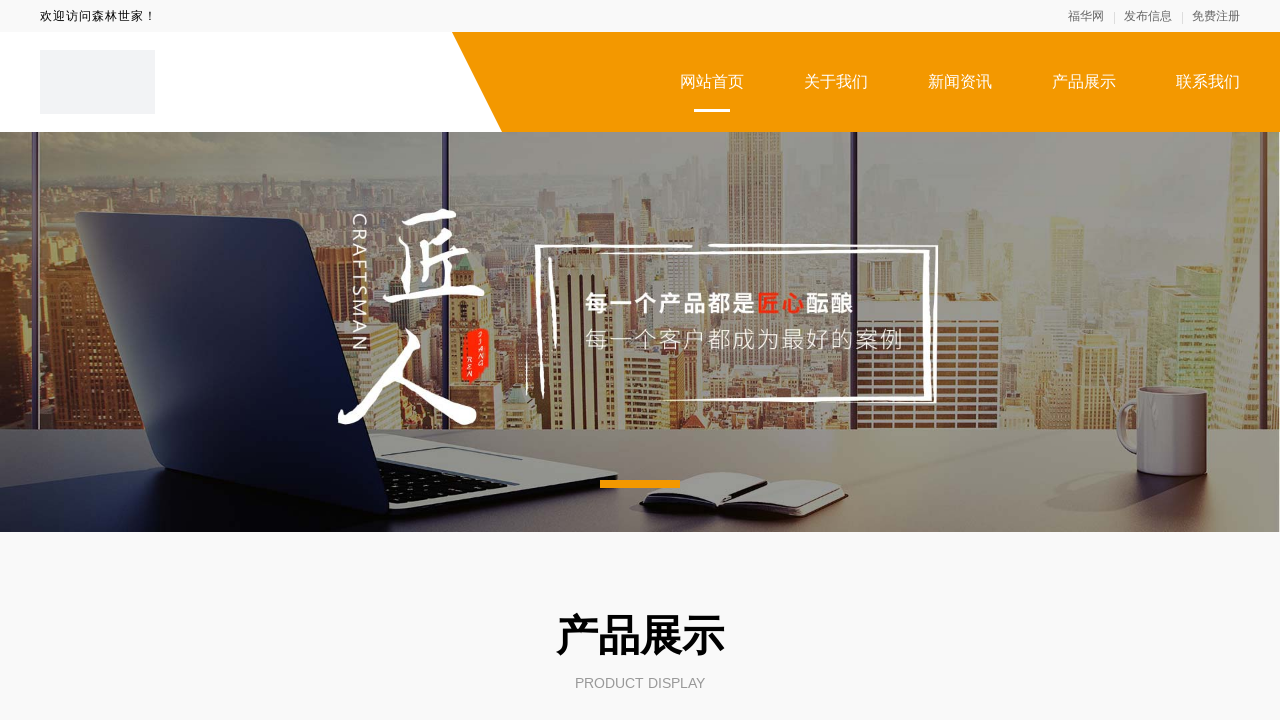

--- FILE ---
content_type: text/html; charset=utf-8
request_url: http://hbslsj.wanjunews.com/
body_size: 3820
content:
<!DOCTYPE html>
<html lang="zh-CN">

<head>
    <meta charset="UTF-8" />
    <meta name="viewport" content="width=device-width, initial-scale=1.0" />
    <link rel="shortcut icon" href="https://oss.chinaqyz.com/ico/wanjunews.com.ico" type="image/x-icon" />
    <title>森林世家_福华网</title>
    <meta name="keywords" content="森林世家 森林世家整装 森林世家快装 名豪全铝整装" />
    <meta name="description" content="森林世家uNNsgYGz,湖北森林世家新型建材有限公司秉承：德、孝、诚、爱和利他精神的企业理念，“创精品品质，树精品企业”的宗旨，“诚信、创新、发展”的经营理念，“用心服务、尽善尽美”的服务理念。坚持技术创新，精益求精的发展策略，铸造以人为本，以顾客为中心的文化和一支能适应市场需求的管理队伍，不断员工素质，求实创新，追求品质，竭尽全力的为您提供时尚、实用的设计和细致入微的整装服务。本着低碳环保的精神，根据不断发展的社会需求，推出环保型建材。
" />

    <link rel="stylesheet" type="text/css" href="/public/css/minireset.css" />
    <link rel="stylesheet" type="text/css" href="/public/css/normalize.css" />
    <link rel="stylesheet" type="text/css" href="/public/css/swiper.min.css" />

    <script type="text/javascript" src="/public/js/jquery.min.js"></script>
    <script type="text/javascript" src="/public/js/swiper.min.js"></script>
    <script type="text/javascript" src="/public/js/jquery.form.min.js"></script>
    <script type="text/javascript" src="/public/js/clipboard.min.js"></script>
    <script type="text/javascript" src="/public/js/jquery.cookie.js"></script>
    <script type="text/javascript" src="/public/js/ua-parser.min.js"></script>
    <script type="text/javascript" src="/public/js/lazyload.min.js"></script>
    <script type="text/javascript" src="/public/js/global.js"></script>

    <link rel="stylesheet" type="text/css" href="/theme/s3/css/model3.css" />

    
</head>

<body>
    <div class="main">
        <div class="public-header">
            <div class="w1200">
                <div class="name">欢迎访问森林世家！</div>
                <div class="member">
                    <a target="_blank" href="https://www.wanjunews.com">福华网</a>
                    <a target="_blank"
                        href="https://sso.chinaqyz.com/signin?type=b2b&ref=http%3A%2F%2Fhbslsj.wanjunews.com%2F">发布信息</a>
                    <a target="_blank"
                        href="https://sso.chinaqyz.com/signup?type=b2b&ref=http%3A%2F%2Fhbslsj.wanjunews.com%2F">免费注册</a>
                </div>
            </div>
        </div>
        <div class="public-logo">
            <div class="w1200">
                <div class="logo">
                    <a target="_blank" href="https://hbslsj.wanjunews.com/"><img
                            src="https://upload.chinaqyz.com/ssh/2022/09/16/e5d1ccb3-0d8c-4f9f-a8c6-6984bc7af67b.jpg" /></a>
                </div>
                <div class="menu">
                    <ul>
                        <li class="active">
                            <a target="_blank" href="https://hbslsj.wanjunews.com/">网站首页</a>
                        </li>
                        <li>
                            <a target="_blank" href="https://hbslsj.wanjunews.com/about.html">关于我们</a>
                        </li>
                        <li>
                            <a target="_blank" href="https://hbslsj.wanjunews.com/news">新闻资讯</a>
                        </li>
                        <li>
                            <a target="_blank" href="https://hbslsj.wanjunews.com/product">产品展示</a>
                        </li>
                        <li>
                            <a target="_blank" href="https://hbslsj.wanjunews.com/contact.html">联系我们</a>
                        </li>
                    </ul>
                </div>
                <div class="btn">
                    <i class="iconfont iconmenu"></i>
                </div>
            </div>
        </div>
        <div class="public-banner">
            <div class="swiper-container swiperBanner">
                <div class="swiper-wrapper">
                    
                    <div class="swiper-slide web">
                        <img src="/theme/s3/images/default.jpg" />
                    </div>
                    
                    
                    <div class="swiper-slide wap">
                        <img src="/theme/s3/images/default.jpg" />
                    </div>
                    <div class="swiper-slide wap">
                        <img src="/theme/s3/images/default.jpg" />
                    </div>
                    
                </div>
                <div class="swiper-pagination"></div>
            </div>
        </div>
        <div class="index-product">
            <div class="w1200">
                <div class="title">
                    <span>产品展示</span>
                    <span>PRODUCT DISPLAY</span>
                </div>
                <div class="package">
                    
                    
                    
                    
                </div>
                <div class="route">
                    <a target="_blank" href="https://hbslsj.wanjunews.com/product">查看更多 >></a>
                </div>
            </div>
        </div>
        <div class="index-company">
            <div class="w1200">
                <div class="title">
                    <span>公司简介</span>
                    <span>COMPANY PROFILE</span>
                </div>
                <div class="package">
                    湖北森林世家新型建材有限公司秉承：德、孝、诚、爱和利他精神的企业理念，“创精品品质，树精品企业”的宗旨，“诚信、创新、发展”的经营理念，“用心服务、尽善尽美”的服务理念。坚持技术创新，精益求精的发展策略，铸造以人为本，以顾客为中心的文化和一支能适应市场需求的管理队伍，不断员工素质，求实创新，追求品质，竭尽全力的为您提供时尚、实用的设计和细致入微的整装服务。本着低碳环保的精神，根据不断发展的社会需求，推出环保型建材。

                </div>
                <div class="route">
                    <a target="_blank" href="https://hbslsj.wanjunews.com/about.html">查看更多 >></a>
                </div>
            </div>
        </div>
        <div class="index-news">
            <div class="w1200">
                <div class="title">
                    <span>新闻资讯</span>
                    <span>NEWS INFOMATION</span>
                </div>
                <div class="package">
                    
                </div>
                <div class="route">
                    <a target="_blank" href="https://hbslsj.wanjunews.com/news">查看更多 >></a>
                </div>
            </div>
        </div>
        <div class="index-reco">
            <div class="w1200">
                <div class="title">
                    <span>新品供应</span>
                    <span>NEW PRODUCT SUPPLY</span>
                </div>
                <div class="package">
                    
                </div>
            </div>
        </div>
        <div class="public-footer">
            <div class="menu">
                <div class="w1200">
                    <div class="col">
                        <a target="_blank" href="https://hbslsj.wanjunews.com/">公司首页</a>
                    </div>
                    <div class="col">
                        <a class="nav_list" href="https://hbslsj.wanjunews.com/about.html">公司介绍</a>
                    </div>
                    <div class="col">
                        <a class="nav_list" href="https://hbslsj.wanjunews.com/news">公司新闻</a>
                    </div>
                    <div class="col">
                        <a class="nav_list" href="https://hbslsj.wanjunews.com/product">公司产品</a>
                    </div>
                    <div class="col">
                        <a class="nav_list" href="https://hbslsj.wanjunews.com/contact.html">联系我们</a>
                    </div>
                    <div class="col">
                        <a class="nav_list" href="https://hbslsj.wanjunews.com/sitemap.xml">站点地图</a>
                    </div>
                </div>
            </div>
            <div class="foot">
                <div class="w1200">
                    <div class="logo">
                        <a target="_blank" href="https://hbslsj.wanjunews.com/"><img
                                src="https://upload.chinaqyz.com/ssh/2022/09/16/e5d1ccb3-0d8c-4f9f-a8c6-6984bc7af67b.jpg" /></a>
                        <div class="name">森林世家</div>
                    </div>
                    <div class="info">
                        
                        <p>服务热线：18068251570</p>
                        
                        
                        <p>400电话：18068251570</p>
                        
                        
                        <p>联系人：森林世家</p>
                        
                        
                        <p>公司地址：湖北省安陆市南城街道太白大道263号</p>
                        
                        <p>Copyright © 2010-2020 福华网 All Rights Reserved</p>
                    </div>
                    <div class="ewm">
                        <img src="http://www.wanjunews.com/qrcode?height=150&amp;text=%E6%9A%82%E6%97%A0%E5%86%85%E5%AE%B9&amp;width=150" />
                        <p>客服微信</p>
                    </div>
                </div>
            </div>
        </div>
        <div class="float-information">
            
            <div class="tips">
                <div class="w1200">
                    <div class="swiper-container swiperTips">
                        <div class="swiper-wrapper">
                            
                            <div class="swiper-slide">
                                <p>6分钟前 周女士 正在咨询 </p>
                            </div>
                            
                            <div class="swiper-slide">
                                <p>6分钟前 马先生 正在咨询 </p>
                            </div>
                            
                            <div class="swiper-slide">
                                <p>6分钟前 吴女士 正在咨询 </p>
                            </div>
                            
                            <div class="swiper-slide">
                                <p>1分钟前 苏女士 正在咨询 </p>
                            </div>
                            
                            <div class="swiper-slide">
                                <p>6分钟前 顾先生 正在咨询 </p>
                            </div>
                            
                            <div class="swiper-slide">
                                <p>4分钟前 廖小姐 正在咨询 </p>
                            </div>
                            
                            <div class="swiper-slide">
                                <p>9分钟前 苏小姐 正在咨询 </p>
                            </div>
                            
                            <div class="swiper-slide">
                                <p>9分钟前 崔女士 正在咨询 </p>
                            </div>
                            
                            <div class="swiper-slide">
                                <p>2分钟前 李小姐 正在咨询 </p>
                            </div>
                            
                            <div class="swiper-slide">
                                <p>9分钟前 陈女士 正在咨询 </p>
                            </div>
                            
                            <div class="swiper-slide">
                                <p>10分钟前 胡小姐 正在咨询 </p>
                            </div>
                            
                            <div class="swiper-slide">
                                <p>10分钟前 潘小姐 正在咨询 </p>
                            </div>
                            
                            <div class="swiper-slide">
                                <p>8分钟前 潘女士 正在咨询 </p>
                            </div>
                            
                            <div class="swiper-slide">
                                <p>9分钟前 马先生 正在咨询 </p>
                            </div>
                            
                            <div class="swiper-slide">
                                <p>5分钟前 顾先生 正在咨询 </p>
                            </div>
                            
                            <div class="swiper-slide">
                                <p>1分钟前 代女士 正在咨询 </p>
                            </div>
                            
                            <div class="swiper-slide">
                                <p>5分钟前 苏小姐 正在咨询 </p>
                            </div>
                            
                            <div class="swiper-slide">
                                <p>2分钟前 胡女士 正在咨询 </p>
                            </div>
                            
                            <div class="swiper-slide">
                                <p>6分钟前 吴女士 正在咨询 </p>
                            </div>
                            
                            <div class="swiper-slide">
                                <p>2分钟前 周小姐 正在咨询 </p>
                            </div>
                            
                        </div>
                    </div>
                </div>
            </div>
            <div class="menu">
                <div class="w1200">
                    <div class="col">
                        <a href="https://hbslsj.wanjunews.com/">
                            <i class="iconfont iconhome"></i>
                            <span>返回首页</span>
                        </a>
                    </div>
                    <div class="col">
                        <a href="tel:18068251570">
                            <i class="iconfont iconphone"></i>
                            <span>免费电话</span>
                        </a>
                    </div>
                    <div class="col">
                        <a href="https://sso.chinaqyz.com/signup?type=b2b&ref=http%3A%2F%2Fhbslsj.wanjunews.com%2F"
                            target="_blank">
                            <i class="iconfont iconuser"></i>
                            <span>立即注册</span>
                        </a>
                    </div>
                </div>
            </div>
        </div>
    </div>
    
    <!-- <script src="https://yzf.qq.com/xv/web/static/chat_sdk/yzf_chat.min.js"></script>
    <script>
        window.yzf &&
            window.yzf.init({
                sign:
                    "37ef9b97d37457cf7317cfe64fe2e4606dbbee773e4c56db55232512781cd28c30c0e9346b72685972c96ba7960d830a8cbf97b2",
                uid: "",
                data: {
                    c1: "",
                    c2: "",
                    c3: "",
                    c4: "",
                    c5: "",
                },
                selector: "",
                callback: function (type, data) { },
            });
    </script> -->
    <script type="text/javascript" charset="UTF-8" src="https://scripts.easyliao.com/33541/65088.js"></script>
    
    <script>
        $(function () {
            var landPage = $.cookie("landPage");
            if (!landPage) {
                var href = location.href;
                landPage = href;
                $.cookie("landPage", href);
            }

            $.ajax({
                url: "http://b2b.chinaqyz.com/api/visitor/submit",
                type: "GET",
                data: { brandId: "1560011", landPage: landPage },
                dataType: "jsonp",
                success: function (json) {

                }
            });

            var parser = new UAParser();
            var clipboard = new ClipboardJS("#password");
            if (parser.getDevice().type == "tablet" || parser.getDevice().type == "mobile") {
                var koulin = [];

                var douyin = $("#password").data("douyin");
                if (douyin) {
                    koulin.push(douyin);
                }
                var kuaishou = $("#password").data("kuaishou");
                if (kuaishou) {
                    koulin.push(kuaishou);
                }
                var huoshan = $("#password").data("huoshan");
                if (kuaishou) {
                    koulin.push(huoshan);
                }
                var alibaba = $("#password").data("alibaba");
                if (alibaba) {
                    koulin.push('￥' + alibaba + '￥');
                }
                var taobao = $("#password").data("taobao");
                if (taobao) {
                    koulin.push('$' + taobao + '$');
                }

                $("#password").attr('data-clipboard-text', koulin.join(""));
                clipboard.on('success', function (e) {
                    $(".index-password").css("display", "none");;
                });

            }
        });
    </script>
    <script type="text/javascript" src="/theme/s3/js/public.js"></script>
    <script type="text/javascript" src="https://js.users.51.la/20972063.js"></script>
	<div class="cnzz">
        <script type="text/javascript" src="https://v1.cnzz.com/z_stat.php?id=1279470533&web_id=1279470533"></script>
    </div>
    
</body>

</html>

--- FILE ---
content_type: text/css; charset=utf-8
request_url: http://hbslsj.wanjunews.com/theme/s3/css/model3.css
body_size: 60762
content:
@import url("https://at.alicdn.com/t/font_1360053_1z6100oa4t2.css");
body,
html {
  font-family: "Microsoft Yahei", "\5FAE\8F6F\96C5\9ED1", Arial, "Hiragino Sans GB", "\5B8B\4F53";
  background: #fff;
}
@media screen and (max-width: 640px) {
  body,
  html {
    font-size: calc(100vw / 3.75);
  }
}
* {
  word-wrap: break-word;
  outline: none;
}
a {
  text-decoration: none;
}
b {
  font-weight: normal;
}
img {
  display: block;
}
input::-webkit-input-placeholder {
  /* WebKit, Blink, Edge */
  color: #999;
}
input::-moz-placeholder {
  /* Mozilla Firefox 19+ */
  color: #999;
}
textarea::-webkit-input-placeholder {
  /* WebKit, Blink, Edge */
  color: #999;
  font-family: "Microsoft Yahei", "\5FAE\8F6F\96C5\9ED1", Arial, "Hiragino Sans GB", "\5B8B\4F53";
}
textarea::-moz-placeholder {
  /* Mozilla Firefox 19+ */
  color: #999;
  font-family: "Microsoft Yahei", "\5FAE\8F6F\96C5\9ED1", Arial, "Hiragino Sans GB", "\5B8B\4F53";
}
.main {
  width: 100%;
  overflow: hidden;
}
.w1200 {
  width: 1200px;
  margin: 0 auto;
}
.public-header {
  width: 100%;
  background: #f9f9f9;
}
.public-header .w1200 {
  display: -webkit-box;
  display: flex;
  -webkit-box-align: center;
          align-items: center;
  -webkit-box-pack: justify;
          justify-content: space-between;
  height: 32px;
  font-size: 12px;
  line-height: 1;
}
.public-header .w1200 .name {
  letter-spacing: 1px;
}
.public-header .w1200 .member {
  display: -webkit-box;
  display: flex;
}
.public-header .w1200 .member a {
  margin: 0 0 0 20px;
  color: #666;
  position: relative;
}
.public-header .w1200 .member a:hover {
  color: #f39800;
}
.public-header .w1200 .member a:after {
  position: absolute;
  left: -10px;
  top: 2px;
  content: "";
  width: 1px;
  height: 12px;
  background: #ddd;
}
.public-header .w1200 .member a:first-child:after {
  display: none;
}
@media screen and (max-width: 640px) {
  .public-header {
    display: none;
  }
}
.public-logo {
  width: 100%;
  background: url(../images/public_menu_bg.png) center center no-repeat;
}
.public-logo .w1200 {
  display: -webkit-box;
  display: flex;
  -webkit-box-align: center;
          align-items: center;
}
.public-logo .w1200 .logo {
  width: 360px;
}
.public-logo .w1200 .logo a {
  display: -webkit-box;
  display: flex;
  -webkit-box-align: center;
          align-items: center;
  height: 64px;
}
.public-logo .w1200 .logo a img {
  max-width: 100%;
  max-height: 100%;
}
.public-logo .w1200 .menu {
  height: 100px;
  -webkit-box-flex: 1;
          flex: 1;
}
.public-logo .w1200 .menu ul {
  display: -webkit-box;
  display: flex;
  -webkit-box-pack: end;
          justify-content: flex-end;
}
.public-logo .w1200 .menu ul li {
  height: 100px;
  display: -webkit-box;
  display: flex;
  -webkit-box-align: center;
          align-items: center;
  margin: 0 0 0 60px;
}
.public-logo .w1200 .menu ul li.active a:after {
  margin-left: -18px;
  width: 36px;
}
.public-logo .w1200 .menu ul li a {
  display: block;
  font-size: 16px;
  line-height: 60px;
  position: relative;
  color: #fff;
}
.public-logo .w1200 .menu ul li a:hover:after {
  margin-left: -18px;
  width: 36px;
}
.public-logo .w1200 .menu ul li a:after {
  position: absolute;
  left: 50%;
  bottom: 0;
  margin-left: 0;
  content: "";
  width: 0;
  height: 3px;
  background: #fff;
  -webkit-transition: all 0.3s;
  transition: all 0.3s;
}
.public-logo .w1200 .btn {
  display: none;
}
@media screen and (max-width: 640px) {
  .public-logo {
    background: none;
    font-size: 12px;
  }
  .public-logo .w1200 {
    width: 100%;
    padding: 15px 4%;
    position: relative;
  }
  .public-logo .w1200 .logo a {
    height: 32px;
  }
  .public-logo .w1200 .menu {
    position: absolute;
    left: 0;
    top: 62px;
    width: 100%;
    height: auto;
    z-index: 10;
    display: none;
  }
  .public-logo .w1200 .menu ul {
    -webkit-box-orient: vertical;
    -webkit-box-direction: normal;
            flex-direction: column;
    background: #f9f9f9;
    box-shadow: 2px 2px 4px #eee;
  }
  .public-logo .w1200 .menu ul li {
    width: 100%;
    margin: 0;
    height: auto;
    padding: 0 4%;
  }
  .public-logo .w1200 .menu ul li:last-child a {
    border: none;
  }
  .public-logo .w1200 .menu ul li a {
    line-height: 3.4;
    width: 100%;
    border-bottom: 1px solid #eee;
    color: #333;
  }
  .public-logo .w1200 .menu ul li a:after {
    display: none;
  }
  .public-logo .w1200 .btn {
    display: block;
  }
  .public-logo .w1200 .btn i {
    font-size: 32px;
  }
}
.public-banner {
  width: 100%;
  position: relative;
}
.public-banner .swiper-container {
  width: 100%;
}
.public-banner .swiper-container .swiper-slide {
  width: 100%;
  display: -webkit-box;
  display: flex;
  -webkit-box-pack: center;
          justify-content: center;
}
.public-banner .swiper-container .swiper-slide.wap {
  display: none;
}
.public-banner .swiper-container .swiper-slide img {
  width: 100%;
  display: block;
}
.public-banner .swiper-container .swiper-pagination {
  bottom: 40px;
}
.public-banner .swiper-container .swiper-pagination .swiper-pagination-bullet {
  width: 80px;
  height: 8px;
  border-radius: 0;
}
.public-banner .swiper-container .swiper-pagination .swiper-pagination-bullet-active {
  background: #f39800;
}
@media screen and (max-width: 640px) {
  .public-banner .swiper-container .swiper-slide.web {
    display: none;
  }
  .public-banner .swiper-container .swiper-slide.wap {
    display: block;
  }
  .public-banner .swiper-container .swiper-pagination {
    bottom: 10px;
  }
  .public-banner .swiper-container .swiper-pagination .swiper-pagination-bullet {
    width: 8px;
    height: 8px;
    border-radius: 50%;
  }
}
.index-product {
  width: 100%;
  background: #f9f9f9;
}
.index-product .w1200 {
  padding: 80px 0;
}
.index-product .w1200 .title {
  display: -webkit-box;
  display: flex;
  -webkit-box-orient: vertical;
  -webkit-box-direction: normal;
          flex-direction: column;
  -webkit-box-pack: center;
          justify-content: center;
  -webkit-box-align: center;
          align-items: center;
}
.index-product .w1200 .title span:first-child {
  font-size: 42px;
  font-weight: bold;
}
.index-product .w1200 .title span:last-child {
  font-size: 14px;
  margin: 15px 0 0 0;
  color: #999;
}
.index-product .w1200 .package {
  margin: 60px 0 0 0;
  display: -webkit-box;
  display: flex;
}
.index-product .w1200 .package .col {
  width: 281.25px;
  margin: 0 25px 0 0;
  background: #fff;
  -webkit-transition: all 0.3s;
  transition: all 0.3s;
}
.index-product .w1200 .package .col:last-child {
  margin: 0;
}
.index-product .w1200 .package .col:hover {
  box-shadow: 2px 2px 4px #eee;
}
.index-product .w1200 .package .col:hover .image a img {
  -webkit-transform: scale(1.05);
          transform: scale(1.05);
}
.index-product .w1200 .package .col:hover h2 a {
  color: #f39800;
}
.index-product .w1200 .package .col .image {
  height: 260px;
  padding: 25px;
  border-bottom: 1px solid #f39800;
}
.index-product .w1200 .package .col .image a {
  display: block;
  height: 100%;
  overflow: hidden;
  display: -webkit-box;
  display: flex;
  -webkit-box-align: center;
          align-items: center;
  -webkit-box-pack: center;
          justify-content: center;
}
.index-product .w1200 .package .col .image a img {
  max-width: 100%;
  -webkit-transition: all 0.3s;
  transition: all 0.3s;
}
.index-product .w1200 .package .col h2 {
  text-align: center;
  padding: 25px 20px 0 20px;
  overflow: hidden;
  text-overflow: ellipsis;
  white-space: nowrap;
}
.index-product .w1200 .package .col h2 a {
  color: #333;
  -webkit-transition: all 0.3s;
  transition: all 0.3s;
}
.index-product .w1200 .package .col .more {
  padding: 15px 0 25px 0;
  display: -webkit-box;
  display: flex;
  -webkit-box-pack: center;
          justify-content: center;
  -webkit-box-align: center;
          align-items: center;
}
.index-product .w1200 .package .col .more span {
  margin: 0 10px;
  font-size: 12px;
  color: #999;
}
.index-product .w1200 .route {
  margin: 60px 0 0 0;
  display: -webkit-box;
  display: flex;
  -webkit-box-pack: center;
          justify-content: center;
}
.index-product .w1200 .route a {
  border: 1px solid #f39800;
  font-size: 14px;
  padding: 10px 18px;
  color: #f39800;
  border-radius: 4px;
  -webkit-transition: all 0.3s;
  transition: all 0.3s;
}
.index-product .w1200 .route a:hover {
  background: #f39800;
  color: #fff;
}
@media screen and (max-width: 640px) {
  .index-product {
    font-size: 12px;
  }
  .index-product .w1200 {
    width: 100%;
    padding: 8% 4%;
  }
  .index-product .w1200 .title span:first-child {
    font-size: 0.24rem;
  }
  .index-product .w1200 .title span:last-child {
    font-size: 0.14rem;
  }
  .index-product .w1200 .package {
    margin: 6px 0 0 0;
    flex-wrap: wrap;
  }
  .index-product .w1200 .package .col {
    width: calc(50% - 7px);
    margin: 14px 14px 0 0;
  }
  .index-product .w1200 .package .col:last-child {
    margin: 14px 14px 0 0;
  }
  .index-product .w1200 .package .col:nth-child(2n) {
    margin-right: 0;
  }
  .index-product .w1200 .package .col .image {
    height: 140px;
    padding: 6%;
  }
  .index-product .w1200 .package .col h2 {
    font-size: 0.16rem;
    padding: 6% 4% 0 4%;
  }
  .index-product .w1200 .package .col .more {
    padding: 4% 0 6% 0;
  }
  .index-product .w1200 .route {
    margin: 20px 0 0 0;
  }
  .index-product .w1200 .route a {
    font-size: 0.14rem;
    padding: 6px 16px;
  }
}
.index-company {
  width: 100%;
  background: url(../images/index_company_bg.png) center center no-repeat;
  background-size: 100% 100%;
}
.index-company .w1200 {
  padding: 80px 0;
}
.index-company .w1200 .title {
  display: -webkit-box;
  display: flex;
  -webkit-box-orient: vertical;
  -webkit-box-direction: normal;
          flex-direction: column;
  -webkit-box-pack: center;
          justify-content: center;
  -webkit-box-align: center;
          align-items: center;
}
.index-company .w1200 .title span {
  color: #fff;
}
.index-company .w1200 .title span:first-child {
  font-size: 42px;
  font-weight: bold;
}
.index-company .w1200 .title span:last-child {
  font-size: 14px;
  margin: 15px 0 0 0;
}
.index-company .w1200 .package {
  margin: 60px 0 0 0;
  color: #fff;
  text-indent: 2em;
  line-height: 2;
  background: rgba(255, 255, 255, 0.2);
  padding: 40px;
}
.index-company .w1200 .route {
  margin: 60px 0 0 0;
  display: -webkit-box;
  display: flex;
  -webkit-box-pack: center;
          justify-content: center;
}
.index-company .w1200 .route a {
  border: 1px solid #fff;
  font-size: 14px;
  padding: 10px 18px;
  color: #fff;
  border-radius: 4px;
  -webkit-transition: all 0.3s;
  transition: all 0.3s;
}
.index-company .w1200 .route a:hover {
  background: #fff;
  color: #f39800;
}
@media screen and (max-width: 640px) {
  .index-company {
    font-size: 12px;
  }
  .index-company .w1200 {
    width: 100%;
    padding: 8% 4%;
  }
  .index-company .w1200 .title span:first-child {
    font-size: 0.24rem;
  }
  .index-company .w1200 .title span:last-child {
    font-size: 0.14rem;
  }
  .index-company .w1200 .package {
    margin: 20px 0 0 0;
    font-size: 0.15rem;
    padding: 8%;
  }
  .index-company .w1200 .route {
    margin: 20px 0 0 0;
  }
  .index-company .w1200 .route a {
    font-size: 0.14rem;
    padding: 6px 16px;
  }
}
.index-news {
  width: 100%;
}
.index-news .w1200 {
  padding: 80px 0;
}
.index-news .w1200 .title {
  display: -webkit-box;
  display: flex;
  -webkit-box-orient: vertical;
  -webkit-box-direction: normal;
          flex-direction: column;
  -webkit-box-pack: center;
          justify-content: center;
  -webkit-box-align: center;
          align-items: center;
}
.index-news .w1200 .title span:first-child {
  font-size: 42px;
  font-weight: bold;
}
.index-news .w1200 .title span:last-child {
  font-size: 14px;
  margin: 15px 0 0 0;
  color: #999;
}
.index-news .w1200 .package {
  margin: 30px 0 0 0;
  display: -webkit-box;
  display: flex;
  flex-wrap: wrap;
}
.index-news .w1200 .package .col {
  width: 580px;
  margin: 30px 40px 0 0;
  border: 1px solid #eee;
  padding: 20px;
  display: -webkit-box;
  display: flex;
  -webkit-box-align: center;
          align-items: center;
  -webkit-box-pack: justify;
          justify-content: space-between;
  -webkit-transition: all 0.3s;
  transition: all 0.3s;
}
.index-news .w1200 .package .col:nth-child(2n) {
  margin-right: 0;
}
.index-news .w1200 .package .col:hover {
  border: 1px solid #f39800;
}
.index-news .w1200 .package .col:hover .image img {
  -webkit-transform: scale(1.05);
          transform: scale(1.05);
}
.index-news .w1200 .package .col:hover .text h2 a {
  color: #f39800;
}
.index-news .w1200 .package .col .image {
  width: 190px;
  height: 120px;
  display: -webkit-box;
  display: flex;
  -webkit-box-align: center;
          align-items: center;
  -webkit-box-pack: center;
          justify-content: center;
  overflow: hidden;
  border: 4px solid #f9f9f9;
}
.index-news .w1200 .package .col .image img {
  max-width: 100%;
  -webkit-transition: all 0.3s;
  transition: all 0.3s;
}
.index-news .w1200 .package .col .text {
  width: calc(100% - 210px);
}
.index-news .w1200 .package .col .text h2 {
  overflow: hidden;
  text-overflow: ellipsis;
  white-space: nowrap;
  font-size: 16px;
}
.index-news .w1200 .package .col .text h2 a {
  color: #000;
  -webkit-transition: all 0.3s;
  transition: all 0.3s;
}
.index-news .w1200 .package .col .text p {
  font-size: 14px;
  line-height: 1.6;
  margin: 10px 0 0 0;
  color: #666;
}
.index-news .w1200 .package .col .text .more {
  display: -webkit-box;
  display: flex;
  margin: 10px 0 0 0;
}
.index-news .w1200 .package .col .text .more span {
  color: #999;
  font-size: 12px;
}
.index-news .w1200 .route {
  margin: 60px 0 0 0;
  display: -webkit-box;
  display: flex;
  -webkit-box-pack: center;
          justify-content: center;
}
.index-news .w1200 .route a {
  border: 1px solid #f39800;
  font-size: 14px;
  padding: 10px 18px;
  color: #f39800;
  border-radius: 4px;
  -webkit-transition: all 0.3s;
  transition: all 0.3s;
}
.index-news .w1200 .route a:hover {
  background: #f39800;
  color: #fff;
}
@media screen and (max-width: 640px) {
  .index-news {
    font-size: 12px;
  }
  .index-news .w1200 {
    width: 100%;
    padding: 8% 4%;
  }
  .index-news .w1200 .title span:first-child {
    font-size: 0.24rem;
  }
  .index-news .w1200 .title span:last-child {
    font-size: 0.14rem;
  }
  .index-news .w1200 .package {
    margin: 7px 0 0 0;
  }
  .index-news .w1200 .package .col {
    width: 100%;
    margin: 14px 0 0 0;
    padding: 4%;
  }
  .index-news .w1200 .package .col:nth-child(2n) {
    margin: 14px 0 0 0;
  }
  .index-news .w1200 .package .col .image {
    width: 100px;
    height: 80px;
  }
  .index-news .w1200 .package .col .text {
    width: calc(100% - 114px);
  }
  .index-news .w1200 .package .col .text h2 {
    font-size: 0.16rem;
  }
  .index-news .w1200 .package .col .text p {
    display: none;
  }
  .index-news .w1200 .package .col .text .more {
    font-size: 0.14rem;
    margin: 14px 0 0 0;
  }
  .index-news .w1200 .route {
    margin: 20px 0 0 0;
  }
  .index-news .w1200 .route a {
    font-size: 0.14rem;
    padding: 6px 16px;
  }
}
.index-reco {
  background: #f9f9f9;
}
.index-reco .w1200 {
  padding: 80px 0;
}
.index-reco .w1200 .title {
  display: -webkit-box;
  display: flex;
  -webkit-box-orient: vertical;
  -webkit-box-direction: normal;
          flex-direction: column;
  -webkit-box-pack: center;
          justify-content: center;
  -webkit-box-align: center;
          align-items: center;
}
.index-reco .w1200 .title span:first-child {
  font-size: 42px;
  font-weight: bold;
}
.index-reco .w1200 .title span:last-child {
  font-size: 14px;
  margin: 15px 0 0 0;
  color: #999;
}
.index-reco .w1200 .package {
  display: -webkit-box;
  display: flex;
  flex-wrap: wrap;
  margin: 35px 0 0 0;
}
.index-reco .w1200 .package .col {
  width: 281.25px;
  margin: 25px 25px 0 0;
  background: #fff;
  -webkit-transition: all 0.3s;
  transition: all 0.3s;
}
.index-reco .w1200 .package .col:nth-child(4n) {
  margin-right: 0;
}
.index-reco .w1200 .package .col:hover .image a img {
  -webkit-transform: scale(1.05);
          transform: scale(1.05);
}
.index-reco .w1200 .package .col:hover h2 a {
  color: #f39800;
}
.index-reco .w1200 .package .col .image {
  height: 200px;
  padding: 15px 15px 0 15px;
}
.index-reco .w1200 .package .col .image a {
  display: block;
  height: 100%;
  overflow: hidden;
  display: -webkit-box;
  display: flex;
  -webkit-box-align: center;
          align-items: center;
  -webkit-box-pack: center;
          justify-content: center;
}
.index-reco .w1200 .package .col .image a img {
  max-width: 100%;
  -webkit-transition: all 0.3s;
  transition: all 0.3s;
}
.index-reco .w1200 .package .col h2 {
  padding: 0 25px;
  line-height: 3;
  text-align: center;
  overflow: hidden;
  text-overflow: ellipsis;
  white-space: nowrap;
}
.index-reco .w1200 .package .col h2 a {
  color: #333;
  -webkit-transition: all 0.3s;
  transition: all 0.3s;
}
@media screen and (max-width: 640px) {
  .index-reco {
    font-size: 12px;
  }
  .index-reco .w1200 {
    width: 100%;
    padding: 8% 4%;
  }
  .index-reco .w1200 .title span:first-child {
    font-size: 0.24rem;
  }
  .index-reco .w1200 .title span:last-child {
    font-size: 0.14rem;
  }
  .index-reco .w1200 .package {
    margin: 6px 0 0 0;
    flex-wrap: wrap;
  }
  .index-reco .w1200 .package .col {
    width: calc(50% - 7px);
    margin: 14px 14px 0 0;
  }
  .index-reco .w1200 .package .col:nth-child(2n) {
    margin-right: 0;
  }
  .index-reco .w1200 .package .col .image {
    height: 120px;
    padding: 6% 6% 0 6%;
  }
  .index-reco .w1200 .package .col h2 {
    font-size: 0.16rem;
    line-height: 2.4;
    padding: 0 4%;
  }
}
.public-footer {
  width: 100%;
}
.public-footer .menu {
  background: #f39800;
}
.public-footer .menu .w1200 {
  display: -webkit-box;
  display: flex;
  -webkit-box-align: center;
          align-items: center;
  -webkit-box-pack: center;
          justify-content: center;
}
.public-footer .menu .w1200 .col {
  padding: 18px 0;
}
.public-footer .menu .w1200 .col:last-child a:after {
  display: none;
}
.public-footer .menu .w1200 .col a {
  padding: 0 35px;
  font-size: 16px;
  color: #fff;
  display: block;
}
.public-footer .foot {
  background: url(../images/public_footer_bg.png) center center no-repeat;
  background-size: 100% 100%;
}
.public-footer .foot .w1200 {
  display: -webkit-box;
  display: flex;
  padding: 60px 0;
}
.public-footer .foot .w1200 .logo {
  width: 350px;
  border-right: 1px solid #909090;
  padding: 0 60px 0 0;
}
.public-footer .foot .w1200 .logo a img {
  max-width: 100%;
  max-height: 150px;
}
.public-footer .foot .w1200 .logo .name {
  font-size: 24px;
  color: #fff;
  font-weight: bold;
  margin: 15px 0 0 0;
}
.public-footer .foot .w1200 .info {
  -webkit-box-flex: 1;
          flex: 1;
  margin: 0 0 0 60px;
  border-right: 1px solid #909090;
  padding: 0 60px 0 0;
}
.public-footer .foot .w1200 .info p {
  font-size: 16px;
  color: #fff;
  margin: 0 0 25px 0;
  overflow: hidden;
  text-overflow: ellipsis;
  white-space: nowrap;
}
.public-footer .foot .w1200 .info p:last-child {
  margin: 0;
}
.public-footer .foot .w1200 .ewm {
  width: 150px;
  margin: 0 0 0 60px;
}
.public-footer .foot .w1200 .ewm p {
  text-align: center;
  color: #fff;
  margin: 10px 0 0 0;
  font-size: 14px;
}
@media screen and (max-width: 640px) {
  .public-footer .menu {
    display: none;
  }
  .public-footer .foot {
    font-size: 12px;
  }
  .public-footer .foot .w1200 {
    width: 100%;
    padding: 8% 8% 80px 8%;
    flex-wrap: wrap;
  }
  .public-footer .foot .w1200 .logo {
    width: 100%;
    padding: 0;
    border: none;
  }
  .public-footer .foot .w1200 .logo a img {
    max-height: 100px;
  }
  .public-footer .foot .w1200 .logo .name {
    font-size: 0.2rem;
  }
  .public-footer .foot .w1200 .info {
    margin: 20px 0 0 0;
    padding: 0;
    border: none;
    width: 100%;
  }
  .public-footer .foot .w1200 .info p {
    font-size: 0.12rem;
    margin: 0 0 12px 0;
  }
  .public-footer .foot .w1200 .ewm {
    display: none;
  }
}
.public-wrap {
  width: 100%;
  background: url(../images/public_wrap_bg.png) center center no-repeat;
  background-size: 100% 100%;
}
.public-wrap .w1200 {
  padding: 0 0 40px 0;
}
.public-wrap .w1200 .bigbox .position {
  font-size: 15px;
  line-height: 3.6;
  color: #666;
  overflow: hidden;
  text-overflow: ellipsis;
  white-space: nowrap;
}
.public-wrap .w1200 .bigbox .position b {
  margin: 0 5px;
}
.public-wrap .w1200 .bigbox .position a {
  color: #666;
}
.public-wrap .w1200 .bigbox .position a:hover {
  color: #f39800;
}
.public-wrap .w1200 .bigbox .company-about {
  background: #fff;
  padding: 40px 40px 25px 40px;
}
.public-wrap .w1200 .bigbox .company-about .title {
  display: -webkit-box;
  display: flex;
  -webkit-box-align: end;
          align-items: flex-end;
  border-bottom: 1px solid #f39800;
  padding: 0 0 15px 0;
}
.public-wrap .w1200 .bigbox .company-about .title span {
  font-size: 24px;
  color: #f39800;
}
.public-wrap .w1200 .bigbox .company-about .title i {
  font-size: 12px;
  color: #999;
  font-style: normal;
  margin: 0 0 0 5px;
  font-weight: lighter;
  letter-spacing: 1px;
}
.public-wrap .w1200 .bigbox .company-about .content {
  font-size: 15px;
  line-height: 1.6;
  color: #666;
  letter-spacing: 1px;
}
.public-wrap .w1200 .bigbox .company-about .content p {
  margin: 15px 0;
  text-indent: 2em;
}
.public-wrap .w1200 .bigbox .company-about .content img {
  max-width: 100%;
  margin: 0 auto;
}
.public-wrap .w1200 .bigbox .company-contact {
  background: #fff;
  padding: 40px;
}
.public-wrap .w1200 .bigbox .company-contact .title {
  display: -webkit-box;
  display: flex;
  -webkit-box-align: end;
          align-items: flex-end;
  border-bottom: 1px solid #f39800;
  padding: 0 0 15px 0;
}
.public-wrap .w1200 .bigbox .company-contact .title span {
  font-size: 24px;
  color: #f39800;
}
.public-wrap .w1200 .bigbox .company-contact .title i {
  font-size: 12px;
  color: #999;
  font-style: normal;
  margin: 0 0 0 5px;
  font-weight: lighter;
  letter-spacing: 1px;
}
.public-wrap .w1200 .bigbox .company-contact .info {
  display: -webkit-box;
  display: flex;
  -webkit-box-orient: vertical;
  -webkit-box-direction: normal;
          flex-direction: column;
}
.public-wrap .w1200 .bigbox .company-contact .info p {
  font-size: 16px;
  margin: 15px 0 0 0;
  overflow: hidden;
  text-overflow: ellipsis;
  white-space: nowrap;
}
.public-wrap .w1200 .bigbox .company-contact .info p:nth-child(3n) {
  margin-right: 0;
}
.public-wrap .w1200 .bigbox .company-contact .map {
  margin: 40px 0 0 0;
}
.public-wrap .w1200 .bigbox .company-contact .map #mapbox {
  height: 420px;
}
.public-wrap .w1200 .bigbox .company-news {
  background: #fff;
  padding: 40px;
}
.public-wrap .w1200 .bigbox .company-news .list {
  font-size: 14px;
}
.public-wrap .w1200 .bigbox .company-news .list .col {
  display: -webkit-box;
  display: flex;
  -webkit-box-align: center;
          align-items: center;
  -webkit-box-pack: justify;
          justify-content: space-between;
  border-bottom: 1px dashed #eee;
  padding: 0 0 20px 0;
  margin: 0 0 20px 0;
}
.public-wrap .w1200 .bigbox .company-news .list .col:hover .image a img {
  -webkit-transform: scale(1.05);
          transform: scale(1.05);
}
.public-wrap .w1200 .bigbox .company-news .list .col:hover .text h2 a {
  color: #f39800;
}
.public-wrap .w1200 .bigbox .company-news .list .col .image {
  width: 230px;
  padding: 5px;
  background: #f9f9f9;
}
.public-wrap .w1200 .bigbox .company-news .list .col .image a {
  overflow: hidden;
  height: 160px;
  display: -webkit-box;
  display: flex;
  -webkit-box-align: center;
          align-items: center;
  -webkit-box-pack: center;
          justify-content: center;
}
.public-wrap .w1200 .bigbox .company-news .list .col .image a img {
  max-width: 100%;
  -webkit-transition: all 0.3s;
  transition: all 0.3s;
}
.public-wrap .w1200 .bigbox .company-news .list .col .text {
  width: calc(100% - 260px);
}
.public-wrap .w1200 .bigbox .company-news .list .col .text h2 {
  font-size: 18px;
  overflow: hidden;
  text-overflow: ellipsis;
  white-space: nowrap;
}
.public-wrap .w1200 .bigbox .company-news .list .col .text h2 a {
  color: #333;
  -webkit-transition: all 0.3s;
  transition: all 0.3s;
}
.public-wrap .w1200 .bigbox .company-news .list .col .text p {
  font-size: 14px;
  line-height: 2;
  margin: 10px 0 0 0;
  color: #666;
}
.public-wrap .w1200 .bigbox .company-news .list .col .text .more {
  display: -webkit-box;
  display: flex;
  -webkit-box-pack: justify;
          justify-content: space-between;
  margin: 10px 0 0 0;
}
.public-wrap .w1200 .bigbox .company-news .list .col .text .more span {
  font-size: 12px;
  color: #999;
}
.public-wrap .w1200 .bigbox .company-news .list .col .text .more a {
  border: 1px solid #f39800;
  font-size: 14px;
  padding: 7px 16px;
  color: #f39800;
  border-radius: 2px;
  -webkit-transition: all 0.3s;
  transition: all 0.3s;
}
.public-wrap .w1200 .bigbox .company-news .list .col .text .more a:hover {
  background: #f39800;
  color: #fff;
}
.public-wrap .w1200 .bigbox .company-news .pager {
  padding: 20px 0 0 0;
}
.public-wrap .w1200 .bigbox .company-news .pager .pagination {
  display: -webkit-box;
  display: flex;
  -webkit-box-pack: center;
          justify-content: center;
}
.public-wrap .w1200 .bigbox .company-news .pager .pagination li {
  margin: 0 8px 0 0;
}
.public-wrap .w1200 .bigbox .company-news .pager .pagination li:last-child {
  margin: 0;
}
.public-wrap .w1200 .bigbox .company-news .pager .pagination li a {
  display: block;
  line-height: 32px;
  text-align: center;
  color: #333;
  font-size: 13px;
  padding: 0 12px;
  cursor: pointer;
}
.public-wrap .w1200 .bigbox .company-news .pager .pagination li span {
  line-height: 32px;
  font-size: 13px;
}
.public-wrap .w1200 .bigbox .company-news .pager .pagination li:hover {
  background: #f39800;
}
.public-wrap .w1200 .bigbox .company-news .pager .pagination li:hover a {
  color: #fff;
}
.public-wrap .w1200 .bigbox .company-news .pager .pagination .active {
  padding: 0 12px;
  background: #f39800;
}
.public-wrap .w1200 .bigbox .company-news .pager .pagination .active a,
.public-wrap .w1200 .bigbox .company-news .pager .pagination .active span {
  color: #fff;
}
.public-wrap .w1200 .bigbox .company-news .pager .pagination .disabled {
  padding: 0 12px;
  background: #f1f1f1;
  cursor: not-allowed;
}
.public-wrap .w1200 .bigbox .company-news .pager .pagination .disabled:hover {
  background: #f1f1f1;
}
.public-wrap .w1200 .bigbox .company-news .pager .pagination .disabled:hover a {
  color: #333;
}
.public-wrap .w1200 .bigbox .company-news .view {
  margin: 40px 0 0 0;
}
.public-wrap .w1200 .bigbox .company-news .view .title {
  padding: 0 100px;
}
.public-wrap .w1200 .bigbox .company-news .view .title h1 {
  font-size: 24px;
  text-align: center;
  margin: 0 0 20px 0;
}
.public-wrap .w1200 .bigbox .company-news .view .info {
  display: -webkit-box;
  display: flex;
  -webkit-box-pack: center;
          justify-content: center;
  margin: 20px 0 0 0;
}
.public-wrap .w1200 .bigbox .company-news .view .info span {
  font-size: 14px;
  color: #999;
  line-height: 1;
}
.public-wrap .w1200 .bigbox .company-news .view .content {
  font-size: 16px;
  line-height: 2;
  letter-spacing: 1px;
  color: #666;
  padding: 20px 10px 0 10px;
}
.public-wrap .w1200 .bigbox .company-news .view .content p {
  margin: 0 0 20px 0;
  text-indent: 2em;
}
.public-wrap .w1200 .bigbox .company-news .view .content img {
  max-width: 100%;
  margin: 0 auto;
}
.public-wrap .w1200 .bigbox .company-news .view .tags {
  margin: 10px 10px 0 10px;
  display: -webkit-box;
  display: flex;
  flex-wrap: wrap;
}
.public-wrap .w1200 .bigbox .company-news .view .tags a {
  font-size: 14px;
  line-height: 1;
  margin: 10px 10px 0 0;
  color: #f39800;
  display: -webkit-box;
  display: flex;
  -webkit-box-align: center;
          align-items: center;
}
.public-wrap .w1200 .bigbox .company-news .view .tags a i {
  font-size: 14px;
  line-height: 1;
  margin: 0 4px 0 0;
}
.public-wrap .w1200 .bigbox .company-news .view .tips {
  background: #f9f9f9;
  border: 1px solid #eee;
  line-height: 1.6;
  padding: 10px 15px;
  font-size: 14px;
  color: #666;
  margin: 20px 10px 0 10px;
}
.public-wrap .w1200 .bigbox .company-news .view .flip {
  margin: 20px 10px 0 10px;
}
.public-wrap .w1200 .bigbox .company-news .view .flip p {
  font-size: 15px;
  margin: 0 0 10px 0;
  overflow: hidden;
  text-overflow: ellipsis;
  white-space: nowrap;
}
.public-wrap .w1200 .bigbox .company-news .view .flip p:last-child {
  margin: 0;
}
.public-wrap .w1200 .bigbox .company-news .view .flip p i {
  font-size: 18px;
  margin: 0 4px 0 0;
  line-height: 1;
  color: #f39800;
}
.public-wrap .w1200 .bigbox .company-news .view .flip p a {
  color: #333;
}
.public-wrap .w1200 .bigbox .company-news .view .flip p a:hover {
  color: #f39800;
}
.public-wrap .w1200 .bigbox .company-news .header {
  display: -webkit-box;
  display: flex;
  -webkit-box-align: end;
          align-items: flex-end;
  border-bottom: 1px solid #f39800;
  padding: 0 0 15px 0;
}
.public-wrap .w1200 .bigbox .company-news .header span {
  font-size: 24px;
  color: #f39800;
}
.public-wrap .w1200 .bigbox .company-news .header i {
  font-size: 12px;
  color: #999;
  font-style: normal;
  margin: 0 0 0 5px;
  font-weight: lighter;
  letter-spacing: 1px;
}
.public-wrap .w1200 .bigbox .company-product {
  background: #fff;
  padding: 40px;
}
.public-wrap .w1200 .bigbox .company-product .list {
  display: -webkit-box;
  display: flex;
  flex-wrap: wrap;
}
.public-wrap .w1200 .bigbox .company-product .list .col {
  width: 261.25px;
  margin: 0 25px 25px 0;
  background: #f9f9f9;
  -webkit-transition: all 0.3s;
  transition: all 0.3s;
}
.public-wrap .w1200 .bigbox .company-product .list .col:nth-child(4n) {
  margin-right: 0;
}
.public-wrap .w1200 .bigbox .company-product .list .col:hover .image a img {
  -webkit-transform: scale(1.05);
          transform: scale(1.05);
}
.public-wrap .w1200 .bigbox .company-product .list .col:hover h2 a {
  color: #f39800;
}
.public-wrap .w1200 .bigbox .company-product .list .col .image {
  height: 240px;
  padding: 25px 25px 0 25px;
}
.public-wrap .w1200 .bigbox .company-product .list .col .image a {
  display: block;
  height: 100%;
  overflow: hidden;
  display: -webkit-box;
  display: flex;
  -webkit-box-align: center;
          align-items: center;
  -webkit-box-pack: center;
          justify-content: center;
}
.public-wrap .w1200 .bigbox .company-product .list .col .image a img {
  max-width: 100%;
  -webkit-transition: all 0.3s;
  transition: all 0.3s;
}
.public-wrap .w1200 .bigbox .company-product .list .col h2 {
  padding: 0 25px;
  line-height: 3;
  text-align: center;
  overflow: hidden;
  text-overflow: ellipsis;
  white-space: nowrap;
}
.public-wrap .w1200 .bigbox .company-product .list .col h2 a {
  color: #333;
  -webkit-transition: all 0.3s;
  transition: all 0.3s;
}
.public-wrap .w1200 .bigbox .company-product .pager {
  padding: 15px 0 0 0;
}
.public-wrap .w1200 .bigbox .company-product .pager .pagination {
  display: -webkit-box;
  display: flex;
  -webkit-box-pack: center;
          justify-content: center;
}
.public-wrap .w1200 .bigbox .company-product .pager .pagination li {
  margin: 0 8px 0 0;
}
.public-wrap .w1200 .bigbox .company-product .pager .pagination li:last-child {
  margin: 0;
}
.public-wrap .w1200 .bigbox .company-product .pager .pagination li a {
  display: block;
  line-height: 32px;
  text-align: center;
  color: #333;
  font-size: 13px;
  padding: 0 12px;
  cursor: pointer;
}
.public-wrap .w1200 .bigbox .company-product .pager .pagination li span {
  line-height: 32px;
  font-size: 13px;
}
.public-wrap .w1200 .bigbox .company-product .pager .pagination li:hover {
  background: #f39800;
}
.public-wrap .w1200 .bigbox .company-product .pager .pagination li:hover a {
  color: #fff;
}
.public-wrap .w1200 .bigbox .company-product .pager .pagination .active {
  padding: 0 12px;
  background: #f39800;
}
.public-wrap .w1200 .bigbox .company-product .pager .pagination .active a,
.public-wrap .w1200 .bigbox .company-product .pager .pagination .active span {
  color: #fff;
}
.public-wrap .w1200 .bigbox .company-product .pager .pagination .disabled {
  padding: 0 12px;
  background: #f1f1f1;
  cursor: not-allowed;
}
.public-wrap .w1200 .bigbox .company-product .pager .pagination .disabled:hover {
  background: #f1f1f1;
}
.public-wrap .w1200 .bigbox .company-product .pager .pagination .disabled:hover a {
  color: #333;
}
.public-wrap .w1200 .bigbox .company-product .view .describe .header {
  display: -webkit-box;
  display: flex;
  -webkit-box-align: end;
          align-items: flex-end;
  border-bottom: 1px solid #f39800;
  padding: 0 0 15px 0;
}
.public-wrap .w1200 .bigbox .company-product .view .describe .header span {
  font-size: 24px;
  color: #f39800;
}
.public-wrap .w1200 .bigbox .company-product .view .describe .header i {
  font-size: 12px;
  color: #999;
  font-style: normal;
  margin: 0 0 0 5px;
  font-weight: lighter;
  letter-spacing: 1px;
}
.public-wrap .w1200 .bigbox .company-product .view .describe .box {
  display: -webkit-box;
  display: flex;
  -webkit-box-align: center;
          align-items: center;
  -webkit-box-pack: justify;
          justify-content: space-between;
  margin: 20px 0 0 0;
}
.public-wrap .w1200 .bigbox .company-product .view .describe .box .left {
  width: 300px;
  height: 300px;
  overflow: hidden;
  display: -webkit-box;
  display: flex;
  -webkit-box-align: center;
          align-items: center;
  -webkit-box-pack: center;
          justify-content: center;
  background: #f9f9f9;
  border: 5px solid #f9f9f9;
}
.public-wrap .w1200 .bigbox .company-product .view .describe .box .left img {
  max-width: 100%;
}
.public-wrap .w1200 .bigbox .company-product .view .describe .box .right {
  width: calc(100% - 340px);
}
.public-wrap .w1200 .bigbox .company-product .view .describe .box .right h1 {
  font-size: 20px;
  font-weight: bold;
  line-height: 1;
  margin: 0;
  padding: 0 0 10px 0;
}
.public-wrap .w1200 .bigbox .company-product .view .describe .box .right .item {
  display: -webkit-box;
  display: flex;
  flex-wrap: wrap;
}
.public-wrap .w1200 .bigbox .company-product .view .describe .box .right .item p {
  width: calc(50% - 10px);
  margin: 10px 20px 0 0;
  font-size: 14px;
  overflow: hidden;
  text-overflow: ellipsis;
  white-space: nowrap;
}
.public-wrap .w1200 .bigbox .company-product .view .describe .box .right .item p:nth-child(2n) {
  margin-right: 0;
}
.public-wrap .w1200 .bigbox .company-product .view .describe .box .right .interact {
  margin: 20px 0 0 0;
  display: -webkit-box;
  display: flex;
  -webkit-box-align: center;
          align-items: center;
}
.public-wrap .w1200 .bigbox .company-product .view .describe .box .right .interact .btns {
  display: -webkit-box;
  display: flex;
}
.public-wrap .w1200 .bigbox .company-product .view .describe .box .right .interact .btns button {
  background: #f39800;
  color: #fff;
  border: none;
  line-height: 2.2;
  font-size: 14px;
  padding: 0 15px;
  margin: 0 10px 0 0;
  cursor: pointer;
}
.public-wrap .w1200 .bigbox .company-product .view .describe .box .right .interact .warn {
  display: -webkit-box;
  display: flex;
  margin: 0 0 0 10px;
}
.public-wrap .w1200 .bigbox .company-product .view .describe .box .right .interact .warn a {
  position: relative;
  font-size: 12px;
  margin: 0 10px 0 0;
  display: -webkit-box;
  display: flex;
  -webkit-box-align: center;
          align-items: center;
  color: #666;
  cursor: pointer;
}
.public-wrap .w1200 .bigbox .company-product .view .describe .box .right .interact .warn a:hover {
  color: #f39800;
}
.public-wrap .w1200 .bigbox .company-product .view .describe .box .right .interact .warn a:hover b {
  display: block;
}
.public-wrap .w1200 .bigbox .company-product .view .describe .box .right .interact .warn a i {
  font-size: 13px;
  line-height: 1;
  margin: 0 3px 0 0;
}
.public-wrap .w1200 .bigbox .company-product .view .describe .box .right .interact .warn a:last-child {
  margin: 0;
}
.public-wrap .w1200 .bigbox .company-product .view .describe .box .right .interact .warn a b {
  display: none;
  position: absolute;
  width: 240px;
  background: #f9f9f9;
  color: #333;
  font-size: 12px;
  line-height: 1.6;
  left: -10px;
  bottom: 20px;
  padding: 10px 15px;
  border: 1px solid #eee;
  box-shadow: 2px 2px 2px #eee;
}
.public-wrap .w1200 .bigbox .company-product .view .describe .box .right .tips {
  background: #fcf3df;
  border: 1px solid #ffd6ba;
  padding: 10px 15px;
  font-size: 12px;
  line-height: 1.6;
  margin: 20px 0 0 0;
  color: #666;
}
.public-wrap .w1200 .bigbox .company-product .view .details {
  margin: 40px 0 0 0;
}
.public-wrap .w1200 .bigbox .company-product .view .details .header {
  display: -webkit-box;
  display: flex;
  -webkit-box-align: end;
          align-items: flex-end;
  border-bottom: 1px solid #f39800;
  padding: 0 0 15px 0;
  line-height: 1;
}
.public-wrap .w1200 .bigbox .company-product .view .details .header span {
  font-size: 24px;
  color: #f39800;
}
.public-wrap .w1200 .bigbox .company-product .view .details .header i {
  font-size: 12px;
  color: #999;
  font-style: normal;
  margin: 0 0 0 5px;
  font-weight: lighter;
  letter-spacing: 1px;
}
.public-wrap .w1200 .bigbox .company-product .view .details .content {
  font-size: 16px;
  line-height: 2;
  letter-spacing: 1px;
  color: #666;
  padding: 20px 10px 0 10px;
}
.public-wrap .w1200 .bigbox .company-product .view .details .content p {
  margin: 0 0 20px 0;
  text-indent: 2em;
}
.public-wrap .w1200 .bigbox .company-product .view .details .content img {
  max-width: 100%;
  margin: 0 auto;
}
.public-wrap .w1200 .bigbox .company-product .view .details .flip {
  margin: 20px 0 0 0;
}
.public-wrap .w1200 .bigbox .company-product .view .details .flip p {
  font-size: 14px;
  margin: 0 0 10px 0;
  overflow: hidden;
  text-overflow: ellipsis;
  white-space: nowrap;
  background: #f9f9f9;
  padding: 12px 15px;
}
.public-wrap .w1200 .bigbox .company-product .view .details .flip p:last-child {
  margin: 0;
}
.public-wrap .w1200 .bigbox .company-product .view .details .flip p i {
  font-size: 14px;
  margin: 0 4px 0 0;
  color: #f39800;
}
.public-wrap .w1200 .bigbox .company-product .view .details .flip p a {
  color: #333;
}
.public-wrap .w1200 .bigbox .company-product .view .details .flip p a:hover {
  color: #f39800;
}
.public-wrap .w1200 .side {
  display: -webkit-box;
  display: flex;
  margin: 40px 0 0 0;
}
.public-wrap .w1200 .side .information,
.public-wrap .w1200 .side .news,
.public-wrap .w1200 .side .product,
.public-wrap .w1200 .side .message {
  width: 373.33px;
  margin: 0 40px 0 0;
}
.public-wrap .w1200 .side .information .title {
  background: #f39800;
  color: #fff;
  padding: 0 15px;
  display: -webkit-box;
  display: flex;
  -webkit-box-pack: justify;
          justify-content: space-between;
  -webkit-box-align: center;
          align-items: center;
}
.public-wrap .w1200 .side .information .title span {
  font-size: 16px;
  line-height: 2.6;
}
.public-wrap .w1200 .side .information .box {
  background: #f9f9f9;
  padding: 20px;
}
.public-wrap .w1200 .side .information .box p {
  font-size: 15px;
  margin: 0 0 17px 0;
  overflow: hidden;
  text-overflow: ellipsis;
  white-space: nowrap;
}
.public-wrap .w1200 .side .information .box p:last-child {
  margin: 0;
}
.public-wrap .w1200 .side .news .title {
  background: #f39800;
  color: #fff;
  padding: 0 15px;
  display: -webkit-box;
  display: flex;
  -webkit-box-pack: justify;
          justify-content: space-between;
  -webkit-box-align: center;
          align-items: center;
}
.public-wrap .w1200 .side .news .title span {
  font-size: 16px;
  line-height: 2.6;
}
.public-wrap .w1200 .side .news .title a {
  font-size: 12px;
  color: #fff;
}
.public-wrap .w1200 .side .news .box {
  padding: 20px;
  background: #fff;
}
.public-wrap .w1200 .side .news .box h2 {
  font-size: 15px;
  padding: 10px 0 10px 14px;
  border-bottom: 1px dashed #eee;
  overflow: hidden;
  text-overflow: ellipsis;
  white-space: nowrap;
  position: relative;
}
.public-wrap .w1200 .side .news .box h2:after {
  position: absolute;
  left: 0;
  top: 50%;
  margin-top: -2px;
  content: "";
  width: 4px;
  height: 4px;
  background: #f39800;
}
.public-wrap .w1200 .side .news .box h2:first-child {
  padding-top: 0;
}
.public-wrap .w1200 .side .news .box h2:first-child:after {
  margin-top: -7px;
}
.public-wrap .w1200 .side .news .box h2 a {
  color: #333;
  -webkit-transition: all 0.3s;
  transition: all 0.3s;
}
.public-wrap .w1200 .side .news .box h2 a:hover {
  color: #f39800;
}
.public-wrap .w1200 .side .product .title {
  background: #f39800;
  color: #fff;
  padding: 0 15px;
  display: -webkit-box;
  display: flex;
  -webkit-box-pack: justify;
          justify-content: space-between;
  -webkit-box-align: center;
          align-items: center;
}
.public-wrap .w1200 .side .product .title span {
  font-size: 16px;
  line-height: 2.6;
}
.public-wrap .w1200 .side .product .title a {
  font-size: 12px;
  color: #fff;
}
.public-wrap .w1200 .side .product .box {
  padding: 20px 20px 10px 20px;
  background: #fff;
  display: -webkit-box;
  display: flex;
  flex-wrap: wrap;
}
.public-wrap .w1200 .side .product .box .col {
  width: calc(50% - 5px);
  background: #f9f9f9;
  margin: 0 10px 10px 0;
}
.public-wrap .w1200 .side .product .box .col:nth-child(2n) {
  margin-right: 0;
}
.public-wrap .w1200 .side .product .box .col:hover .image a img {
  -webkit-transform: scale(1.05);
          transform: scale(1.05);
}
.public-wrap .w1200 .side .product .box .col .image {
  padding: 5px;
}
.public-wrap .w1200 .side .product .box .col .image a {
  height: 88px;
  overflow: hidden;
  display: -webkit-box;
  display: flex;
  -webkit-box-align: center;
          align-items: center;
  -webkit-box-pack: center;
          justify-content: center;
}
.public-wrap .w1200 .side .product .box .col .image a img {
  max-width: 100%;
  -webkit-transition: all 0.3s;
  transition: all 0.3s;
}
.public-wrap .w1200 .side .message {
  margin: 0;
}
.public-wrap .w1200 .side .message .title {
  background: #f39800;
  color: #fff;
  padding: 0 15px;
  display: -webkit-box;
  display: flex;
  -webkit-box-pack: justify;
          justify-content: space-between;
  -webkit-box-align: center;
          align-items: center;
}
.public-wrap .w1200 .side .message .title span {
  font-size: 16px;
  line-height: 2.6;
}
.public-wrap .w1200 .side .message .box {
  padding: 20px;
  background: #fff;
}
.public-wrap .w1200 .side .message .box form {
  display: -webkit-box;
  display: flex;
  -webkit-box-orient: vertical;
  -webkit-box-direction: normal;
          flex-direction: column;
  -webkit-box-align: center;
          align-items: center;
}
.public-wrap .w1200 .side .message .box form input {
  width: 100%;
  border: 1px solid #ddd;
  margin: 0 0 15px 0;
  padding: 0 10px;
  font-size: 14px;
  line-height: 34px;
}
.public-wrap .w1200 .side .message .box form textarea {
  width: 100%;
  border: 1px solid #ddd;
  margin: 0 0 15px 0;
  padding: 5px 10px;
  font-size: 14px;
  line-height: 1.6;
}
.public-wrap .w1200 .side .message .box form button {
  width: 100%;
  background: #f39800;
  border: none;
  color: #fff;
  line-height: 32px;
  font-size: 14px;
  border-radius: 4px;
}
@media screen and (max-width: 640px) {
  .public-wrap {
    font-size: 12px;
  }
  .public-wrap .w1200 {
    width: 100%;
    padding: 0 4% 8% 4%;
  }
  .public-wrap .w1200 .bigbox .company-about {
    padding: 16px;
  }
  .public-wrap .w1200 .bigbox .company-about .title {
    padding: 0 0 10px 0;
  }
  .public-wrap .w1200 .bigbox .company-about .title span {
    font-size: 0.2rem;
  }
  .public-wrap .w1200 .bigbox .company-about .title i {
    font-size: 0.12rem;
  }
  .public-wrap .w1200 .bigbox .company-about .content {
    font-size: 0.15rem;
  }
  .public-wrap .w1200 .bigbox .company-contact {
    padding: 16px;
  }
  .public-wrap .w1200 .bigbox .company-contact .title {
    padding: 0 0 10px 0;
  }
  .public-wrap .w1200 .bigbox .company-contact .title span {
    font-size: 0.2rem;
  }
  .public-wrap .w1200 .bigbox .company-contact .title i {
    font-size: 0.12rem;
  }
  .public-wrap .w1200 .bigbox .company-contact .info p {
    font-size: 0.16rem;
  }
  .public-wrap .w1200 .bigbox .company-contact .map {
    margin: 20px 0 0 0;
  }
  .public-wrap .w1200 .bigbox .company-contact .map #mapbox {
    height: 320px;
  }
  .public-wrap .w1200 .bigbox .company-news {
    padding: 16px;
  }
  .public-wrap .w1200 .bigbox .company-news .list {
    font-size: 0.14rem;
  }
  .public-wrap .w1200 .bigbox .company-news .list .col {
    padding: 0 0 14px 0;
    margin: 0 0 14px 0;
  }
  .public-wrap .w1200 .bigbox .company-news .list .col .image {
    width: 120px;
  }
  .public-wrap .w1200 .bigbox .company-news .list .col .image a {
    height: 80px;
  }
  .public-wrap .w1200 .bigbox .company-news .list .col .text {
    width: calc(100% - 137px);
  }
  .public-wrap .w1200 .bigbox .company-news .list .col .text h2 {
    font-size: 0.16rem;
  }
  .public-wrap .w1200 .bigbox .company-news .list .col .text p {
    display: none;
  }
  .public-wrap .w1200 .bigbox .company-news .list .col .text .more {
    -webkit-box-orient: vertical;
    -webkit-box-direction: reverse;
            flex-direction: column-reverse;
    -webkit-box-align: start;
            align-items: flex-start;
  }
  .public-wrap .w1200 .bigbox .company-news .list .col .text .more a {
    margin: 10px 0 0 0;
    font-size: 0.14rem;
    padding: 5px 10px;
  }
  .public-wrap .w1200 .bigbox .company-news .pager {
    padding: 0;
  }
  .public-wrap .w1200 .bigbox .company-news .pager .pagination li {
    display: none;
  }
  .public-wrap .w1200 .bigbox .company-news .pager .pagination li.prev,
  .public-wrap .w1200 .bigbox .company-news .pager .pagination li.next {
    display: block;
  }
  .public-wrap .w1200 .bigbox .company-news .view {
    margin: 20px 0 0 0;
  }
  .public-wrap .w1200 .bigbox .company-news .view .title {
    padding: 0 4%;
  }
  .public-wrap .w1200 .bigbox .company-news .view .title h1 {
    font-size: 0.2rem;
    line-height: 1.6;
    margin: 0;
  }
  .public-wrap .w1200 .bigbox .company-news .view .info {
    margin: 14px 0 0 0;
  }
  .public-wrap .w1200 .bigbox .company-news .view .info span {
    font-size: 0.12rem;
  }
  .public-wrap .w1200 .bigbox .company-news .view .content {
    font-size: 0.16rem;
    padding: 14px 0 0 0;
  }
  .public-wrap .w1200 .bigbox .company-news .view .content p {
    margin: 0 0 14px 0;
  }
  .public-wrap .w1200 .bigbox .company-news .view .tags {
    margin: 14px 0 0 0;
  }
  .public-wrap .w1200 .bigbox .company-news .view .tags a {
    font-size: 0.14rem;
  }
  .public-wrap .w1200 .bigbox .company-news .view .tips {
    margin: 14px 0 0 0;
    font-size: 0.14rem;
  }
  .public-wrap .w1200 .bigbox .company-news .view .flip {
    margin: 14px 0 0 0;
  }
  .public-wrap .w1200 .bigbox .company-news .view .flip p {
    font-size: 0.15rem;
  }
  .public-wrap .w1200 .bigbox .company-news .header {
    padding: 0 0 10px 0;
  }
  .public-wrap .w1200 .bigbox .company-news .header span {
    font-size: 0.2rem;
  }
  .public-wrap .w1200 .bigbox .company-news .header i {
    font-size: 0.12rem;
  }
  .public-wrap .w1200 .bigbox .company-product {
    padding: 16px;
  }
  .public-wrap .w1200 .bigbox .company-product .list .col {
    width: calc(50% - 7px);
    margin: 0 14px 14px 0;
  }
  .public-wrap .w1200 .bigbox .company-product .list .col:nth-child(2n) {
    margin-right: 0;
  }
  .public-wrap .w1200 .bigbox .company-product .list .col .image {
    padding: 10px 10px 0 10px;
    height: 120px;
  }
  .public-wrap .w1200 .bigbox .company-product .list .col h2 {
    font-size: 0.16rem;
    line-height: 2.4;
  }
  .public-wrap .w1200 .bigbox .company-product .pager {
    padding: 0;
  }
  .public-wrap .w1200 .bigbox .company-product .pager .pagination li {
    display: none;
  }
  .public-wrap .w1200 .bigbox .company-product .pager .pagination li.prev,
  .public-wrap .w1200 .bigbox .company-product .pager .pagination li.next {
    display: block;
  }
  .public-wrap .w1200 .bigbox .company-product .view .describe .header {
    padding: 0 0 10px 0;
  }
  .public-wrap .w1200 .bigbox .company-product .view .describe .header span {
    font-size: 0.2rem;
  }
  .public-wrap .w1200 .bigbox .company-product .view .describe .header i {
    font-size: 0.12rem;
  }
  .public-wrap .w1200 .bigbox .company-product .view .describe .box {
    flex-wrap: wrap;
    margin: 14px 0 0 0;
  }
  .public-wrap .w1200 .bigbox .company-product .view .describe .box .left {
    width: 100%;
  }
  .public-wrap .w1200 .bigbox .company-product .view .describe .box .right {
    width: 100%;
    margin: 14px 0 0 0;
  }
  .public-wrap .w1200 .bigbox .company-product .view .describe .box .right h1 {
    font-size: 0.2rem;
  }
  .public-wrap .w1200 .bigbox .company-product .view .describe .box .right .item p {
    width: 100%;
    margin: 10px 0 0 0;
    font-size: 0.14rem;
  }
  .public-wrap .w1200 .bigbox .company-product .view .describe .box .right .interact .btns button {
    padding: 0 10px;
    line-height: 2;
    margin: 0 8px 0 0;
  }
  .public-wrap .w1200 .bigbox .company-product .view .describe .box .right .interact .warn {
    margin: 0;
  }
  .public-wrap .w1200 .bigbox .company-product .view .describe .box .right .interact .warn a:first-child {
    display: none;
  }
  .public-wrap .w1200 .bigbox .company-product .view .describe .box .right .tips {
    font-size: 0.12rem;
  }
  .public-wrap .w1200 .bigbox .company-product .view .details {
    margin: 20px 0 0 0;
  }
  .public-wrap .w1200 .bigbox .company-product .view .details .header {
    padding: 0 0 10px 0;
  }
  .public-wrap .w1200 .bigbox .company-product .view .details .header span {
    font-size: 0.2rem;
  }
  .public-wrap .w1200 .bigbox .company-product .view .details .header i {
    font-size: 0.12rem;
  }
  .public-wrap .w1200 .bigbox .company-product .view .details .content {
    font-size: 0.16rem;
    line-height: 1.6;
    padding: 14px 0 0 0;
  }
  .public-wrap .w1200 .bigbox .company-product .view .details .content p {
    margin: 0 0 14px 0;
  }
  .public-wrap .w1200 .bigbox .company-product .view .details .flip {
    margin: 14px 0 0 0;
  }
  .public-wrap .w1200 .bigbox .company-product .view .details .flip p {
    font-size: 0.14rem;
  }
  .public-wrap .w1200 .side {
    display: -webkit-box;
    display: flex;
    margin: 20px 0 0 0;
    -webkit-box-orient: vertical;
    -webkit-box-direction: reverse;
            flex-direction: column-reverse;
  }
  .public-wrap .w1200 .side .information,
  .public-wrap .w1200 .side .news,
  .public-wrap .w1200 .side .product,
  .public-wrap .w1200 .side .message {
    width: 100%;
    margin: 0;
  }
  .public-wrap .w1200 .side .news {
    margin: 20px 0 0 0;
  }
  .public-wrap .w1200 .side .product {
    margin: 20px 0 0 0;
  }
  .public-wrap .w1200 .side .message {
    margin: 0;
  }
  .public-wrap .w1200 .side .information {
    display: none;
  }
}
.public-servive {
  position: fixed;
  right: 20px;
  bottom: 100px;
  z-index: 10;
}
.public-servive .avatar {
  cursor: pointer;
}
.public-servive .chatbox {
  width: 620px;
  border: 5px solid #eee;
  background: #fff;
  display: none;
  box-shadow: 0 0 10px #999;
}
.public-servive .chatbox .header {
  display: -webkit-box;
  display: flex;
  -webkit-box-align: center;
          align-items: center;
  -webkit-box-pack: justify;
          justify-content: space-between;
  padding: 0 15px;
  border-bottom: 1px solid #eee;
}
.public-servive .chatbox .header span {
  line-height: 3;
  font-size: 18px;
  font-weight: bold;
}
.public-servive .chatbox .header i {
  font-size: 18px;
  line-height: 1;
  cursor: pointer;
}
.public-servive .chatbox .package {
  padding: 20px;
}
.public-servive .chatbox .package .service {
  display: -webkit-box;
  display: flex;
  -webkit-box-align: center;
          align-items: center;
}
.public-servive .chatbox .package .service img {
  width: 26px;
}
.public-servive .chatbox .package .service span {
  margin: 0 10px;
  font-size: 15px;
}
.public-servive .chatbox .package .service i {
  color: #999;
  font-style: normal;
  font-size: 12px;
}
.public-servive .chatbox .package .chat {
  margin: 15px 0 0 0;
  font-size: 13px;
  line-height: 1.6;
  background: #f9f9f9;
  padding: 8px 16px;
  border-radius: 5px;
}
.public-servive .chatbox .package form {
  margin: 20px 0 0 0;
  display: -webkit-box;
  display: flex;
  -webkit-box-orient: vertical;
  -webkit-box-direction: normal;
          flex-direction: column;
  -webkit-box-align: center;
          align-items: center;
}
.public-servive .chatbox .package form input {
  width: 100%;
  border: 1px solid #ddd;
  margin: 0 0 10px 0;
  padding: 0 10px;
  font-size: 14px;
  line-height: 32px;
}
.public-servive .chatbox .package form textarea {
  width: 100%;
  border: 1px solid #ddd;
  margin: 0 0 10px 0;
  padding: 5px 10px;
  font-size: 14px;
  line-height: 1.6;
}
.public-servive .chatbox .package form button {
  width: 100%;
  background: #f39800;
  border: none;
  color: #fff;
  line-height: 30px;
  font-size: 14px;
  border-radius: 4px;
}
@media screen and (max-width: 640px) {
  .public-servive {
    max-width: calc(100% - 40px);
    font-size: 12px;
    bottom: 20px;
  }
  .public-servive .avatar {
    width: 50px;
  }
  .public-servive .chatbox {
    width: 100%;
  }
}
.product_modal {
  position: fixed;
  left: 0;
  right: 0;
  top: 0;
  bottom: 0;
  display: none;
  -webkit-box-pack: center;
          justify-content: center;
  -webkit-box-align: center;
          align-items: center;
  background: rgba(0, 0, 0, 0.4);
  z-index: 20;
}
.product_modal .bigbox {
  background: #fff;
  border: 5px solid #eee;
  width: 520px;
}
.product_modal .bigbox .header {
  display: -webkit-box;
  display: flex;
  -webkit-box-align: center;
          align-items: center;
  -webkit-box-pack: justify;
          justify-content: space-between;
  padding: 0 15px;
  border-bottom: 1px solid #eee;
}
.product_modal .bigbox .header span {
  line-height: 3;
  font-size: 18px;
  font-weight: bold;
}
.product_modal .bigbox .header i {
  font-size: 18px;
  line-height: 1;
  cursor: pointer;
}
.product_modal .bigbox .package {
  padding: 20px;
}
.product_modal .bigbox .package .form {
  display: none;
}
.product_modal .bigbox .package .form h1 {
  font-size: 16px;
  color: #666;
  overflow: hidden;
  text-overflow: ellipsis;
  white-space: nowrap;
  margin: 0;
  padding: 0 0 10px 0;
}
.product_modal .bigbox .package .form h1 span {
  color: #f39800;
}
.product_modal .bigbox .package .form input {
  display: -webkit-box;
  display: flex;
  width: 100%;
  line-height: 32px;
  font-size: 14px;
  padding: 0 10px;
  margin: 10px 0 0 0;
  border: 1px solid #ddd;
}
.product_modal .bigbox .package .form textarea {
  display: -webkit-box;
  display: flex;
  width: 100%;
  line-height: 1.6;
  font-size: 14px;
  padding: 5px 10px;
  margin: 10px 0 0 0;
  border: 1px solid #ddd;
  font-family: "微软雅黑";
}
.product_modal .bigbox .package .form button {
  width: 100%;
  background: #f39800;
  margin: 10px 0 0 0;
  line-height: 32px;
  border: 0;
  color: #fff;
  font-size: 14px;
}
.product_modal .bigbox .package .tel {
  display: none;
  font-size: 30px;
  font-weight: bold;
  color: #f39800;
  line-height: 2.4;
  text-align: center;
}
.product_modal .bigbox .package .share {
  display: -webkit-box;
  display: flex;
  flex-wrap: wrap;
  width: 420px;
  padding: 0 15px 15px 15px;
}
.product_modal .bigbox .package .share a {
  font-size: 12px;
  line-height: 16px;
  padding: 0 0 0 20px;
  margin: 15px 15px 0 0;
  color: #333;
}
.product_modal .bigbox .package .share a:nth-child(1) {
  background: url(../images/icons.png) left -2444px no-repeat;
}
.product_modal .bigbox .package .share a:nth-child(2) {
  background: url(../images/icons.png) left -104px no-repeat;
}
.product_modal .bigbox .package .share a:nth-child(3) {
  background: url(../images/icons.png) left -2652px no-repeat;
}
.product_modal .bigbox .package .share a:nth-child(4) {
  background: url(../images/icons.png) left -52px no-repeat;
}
.product_modal .bigbox .package .share a:nth-child(5) {
  background: url(../images/icons.png) left -1612px no-repeat;
}
.product_modal .bigbox .package .share a:hover {
  color: #f39800;
}
@media screen and (max-width: 640px) {
  .product_modal {
    font-size: 12px;
  }
  .product_modal .bigbox {
    width: 90%;
  }
  .product_modal .bigbox .header span {
    font-size: 0.18rem;
  }
  .product_modal .bigbox .header i {
    font-size: 0.18rem;
  }
  .product_modal .bigbox .package .form h1 {
    font-size: 0.16rem;
  }
  .product_modal .bigbox .package .tel {
    font-size: 0.3rem;
  }
  .product_modal .bigbox .package .share {
    width: 100%;
  }
}
.index-password {
  position: fixed;
  left: 0;
  right: 0;
  top: 0;
  bottom: 0;
  display: none;
  -webkit-box-pack: center;
          justify-content: center;
  -webkit-box-align: center;
          align-items: center;
  background: rgba(0, 0, 0, 0.4);
  z-index: 20;
}
.index-password .bigbox {
  background: #fff;
  border: 5px solid #eee;
  width: 420px;
}
.index-password .bigbox .header {
  display: -webkit-box;
  display: flex;
  -webkit-box-align: center;
          align-items: center;
  -webkit-box-pack: justify;
          justify-content: space-between;
  padding: 0 15px;
  border-bottom: 1px solid #eee;
}
.index-password .bigbox .header span {
  line-height: 3;
  font-size: 18px;
  font-weight: bold;
}
.index-password .bigbox .header i {
  font-size: 18px;
  line-height: 1;
  cursor: pointer;
}
.index-password .bigbox .package {
  padding: 20px;
}
.index-password .bigbox .package p {
  font-style: 16px;
  line-height: 1.6;
  text-align: center;
}
.index-password .bigbox .package button {
  width: 100%;
  background: #f39800;
  margin: 15px 0 0 0;
  line-height: 32px;
  border: 0;
  color: #fff;
  font-size: 14px;
  letter-spacing: 1px;
}
@media screen and (max-width: 640px) {
  .index-password {
    font-size: 12px;
  }
  .index-password .bigbox {
    width: 80%;
  }
  .index-password .bigbox .header span {
    font-size: 0.16rem;
    line-height: 2.6;
  }
  .index-password .bigbox .header i {
    font-size: 0.18rem;
  }
  .index-password .bigbox .package p {
    font-size: 0.14rem;
    text-align: left;
  }
  .index-password .bigbox .package button {
    font-size: 0.14rem;
    line-height: 2.2;
  }
}
.float-information {
  width: 100%;
  position: fixed;
  bottom: 0;
  left: 0;
}
.float-information .tips {
  display: none;
}
.float-information .menu {
  display: none;
}
@media screen and (max-width: 640px) {
  .float-information {
    font-size: 12px;
  }
  .float-information .tips {
    display: block;
  }
  .float-information .tips .w1200 {
    position: relative;
    width: 200px;
    margin: 0;
  }
  .float-information .tips .w1200 .swiper-container {
    width: 100%;
    height: 46px;
  }
  .float-information .tips .w1200 .swiper-container .swiper-slide p {
    background: rgba(0, 0, 0, 0.8);
    font-size: 14px;
    line-height: 36px;
    text-align: center;
    border-radius: 5px;
    margin: 5px;
    color: #fff;
    overflow: hidden;
    text-overflow: ellipsis;
    white-space: nowrap;
    padding: 0 10px;
  }
  .float-information .menu {
    display: block;
  }
  .float-information .menu .w1200 {
    display: -webkit-box;
    display: flex;
    width: 100%;
    height: 52px;
    background: #007860;
  }
  .float-information .menu .w1200 .col {
    -webkit-box-flex: 1;
            flex: 1;
  }
  .float-information .menu .w1200 .col:nth-child(1) {
    background: #eb564f;
  }
  .float-information .menu .w1200 .col:nth-child(2) {
    background: #6084f6;
  }
  .float-information .menu .w1200 .col:nth-child(3) {
    background: #f09a37;
  }
  .float-information .menu .w1200 .col a {
    display: -webkit-box;
    display: flex;
    -webkit-box-pack: center;
            justify-content: center;
    line-height: 52px;
    color: #fff;
  }
  .float-information .menu .w1200 .col a i {
    margin: 0 5px 0 0;
    font-size: 20px;
  }
  .float-information .menu .w1200 .col a span {
    font-size: 14px;
  }
}
.cnzz {
  width: 100%;
  overflow: hidden;
  height: 0;
}


--- FILE ---
content_type: text/css
request_url: https://at.alicdn.com/t/font_1360053_1z6100oa4t2.css
body_size: 54922
content:
@font-face {font-family: "iconfont";
  src: url('//at.alicdn.com/t/font_1360053_1z6100oa4t2.eot?t=1595820154268'); /* IE9 */
  src: url('//at.alicdn.com/t/font_1360053_1z6100oa4t2.eot?t=1595820154268#iefix') format('embedded-opentype'), /* IE6-IE8 */
  url('[data-uri]') format('woff2'),
  url('//at.alicdn.com/t/font_1360053_1z6100oa4t2.woff?t=1595820154268') format('woff'),
  url('//at.alicdn.com/t/font_1360053_1z6100oa4t2.ttf?t=1595820154268') format('truetype'), /* chrome, firefox, opera, Safari, Android, iOS 4.2+ */
  url('//at.alicdn.com/t/font_1360053_1z6100oa4t2.svg?t=1595820154268#iconfont') format('svg'); /* iOS 4.1- */
}

.iconfont {
  font-family: "iconfont" !important;
  font-size: 16px;
  font-style: normal;
  -webkit-font-smoothing: antialiased;
  -moz-osx-font-smoothing: grayscale;
}

.iconqqkongjian:before {
  content: "\e62e";
}

.iconItalic:before {
  content: "\e626";
}

.icondianhua:before {
  content: "\e602";
}

.iconcontacts:before {
  content: "\e815";
}

.iconpushpin-fill:before {
  content: "\e915";
}

.iconcarryout:before {
  content: "\e816";
}

.iconrocket-fill:before {
  content: "\e916";
}

.iconcalendar-check:before {
  content: "\e817";
}

.iconthunderbolt-fill:before {
  content: "\e917";
}

.iconcalendar:before {
  content: "\e818";
}

.icontag-fill:before {
  content: "\e918";
}

.iconscan:before {
  content: "\e819";
}

.iconwrench-fill:before {
  content: "\e919";
}

.iconselect:before {
  content: "\e81a";
}

.icontags-fill:before {
  content: "\e91a";
}

.iconboxplot:before {
  content: "\e81b";
}

.iconbank-fill:before {
  content: "\e91b";
}

.iconbuild:before {
  content: "\e81c";
}

.iconcamera-fill:before {
  content: "\e91c";
}

.iconsliders:before {
  content: "\e81d";
}

.iconerror-fill:before {
  content: "\e91d";
}

.iconlaptop:before {
  content: "\e81e";
}

.iconcrown-fill:before {
  content: "\e91e";
}

.iconbarcode:before {
  content: "\e81f";
}

.iconmail-fill:before {
  content: "\e91f";
}

.iconcamera:before {
  content: "\e820";
}

.iconcar-fill:before {
  content: "\e920";
}

.iconcluster:before {
  content: "\e821";
}

.iconprinter-fill:before {
  content: "\e921";
}

.icongateway:before {
  content: "\e822";
}

.iconshop-fill:before {
  content: "\e922";
}

.iconcar:before {
  content: "\e823";
}

.iconsetting-fill:before {
  content: "\e923";
}

.iconprinter:before {
  content: "\e824";
}

.iconUSB-fill:before {
  content: "\e924";
}

.iconread:before {
  content: "\e825";
}

.icongolden-fill:before {
  content: "\e925";
}

.iconcloud-server:before {
  content: "\e826";
}

.iconbuild-fill:before {
  content: "\e926";
}

.iconcloud-upload:before {
  content: "\e827";
}

.iconboxplot-fill:before {
  content: "\e927";
}

.iconcloud:before {
  content: "\e828";
}

.iconsliders-fill:before {
  content: "\e928";
}

.iconcloud-download:before {
  content: "\e829";
}

.iconalibaba:before {
  content: "\e929";
}

.iconcloud-sync:before {
  content: "\e82a";
}

.iconalibabacloud:before {
  content: "\e92a";
}

.iconvideo:before {
  content: "\e82b";
}

.iconantdesign:before {
  content: "\e92b";
}

.iconnotification:before {
  content: "\e82c";
}

.iconant-cloud:before {
  content: "\e92c";
}

.iconsound:before {
  content: "\e82d";
}

.iconbehance:before {
  content: "\e92d";
}

.iconradarchart:before {
  content: "\e82e";
}

.icongoogleplus:before {
  content: "\e92e";
}

.iconqrcode:before {
  content: "\e82f";
}

.iconmedium:before {
  content: "\e92f";
}

.iconfund:before {
  content: "\e830";
}

.icongoogle:before {
  content: "\e930";
}

.iconimage:before {
  content: "\e831";
}

.iconIE:before {
  content: "\e931";
}

.iconmail:before {
  content: "\e832";
}

.iconamazon:before {
  content: "\e932";
}

.icontable:before {
  content: "\e833";
}

.iconslack:before {
  content: "\e933";
}

.iconidcard:before {
  content: "\e834";
}

.iconalipay:before {
  content: "\e934";
}

.iconcreditcard:before {
  content: "\e835";
}

.icontaobao:before {
  content: "\e935";
}

.iconheart:before {
  content: "\e836";
}

.iconzhihu:before {
  content: "\e936";
}

.iconblock:before {
  content: "\e837";
}

.iconHTML:before {
  content: "\e937";
}

.iconerror:before {
  content: "\e838";
}

.iconlinkedin:before {
  content: "\e938";
}

.iconstar:before {
  content: "\e839";
}

.iconyahoo:before {
  content: "\e939";
}

.icongold:before {
  content: "\e83a";
}

.iconfacebook:before {
  content: "\e93a";
}

.iconheatmap:before {
  content: "\e83b";
}

.iconskype:before {
  content: "\e93b";
}

.iconwifi:before {
  content: "\e83c";
}

.iconCodeSandbox:before {
  content: "\e93c";
}

.iconattachment:before {
  content: "\e83d";
}

.iconchrome:before {
  content: "\e93d";
}

.iconedit:before {
  content: "\e83e";
}

.iconcodepen:before {
  content: "\e93e";
}

.iconkey:before {
  content: "\e83f";
}

.iconaliwangwang:before {
  content: "\e93f";
}

.iconapi:before {
  content: "\e840";
}

.iconapple:before {
  content: "\e940";
}

.icondisconnect:before {
  content: "\e841";
}

.iconandroid:before {
  content: "\e941";
}

.iconhighlight:before {
  content: "\e842";
}

.iconsketch:before {
  content: "\e942";
}

.iconmonitor:before {
  content: "\e843";
}

.iconGitlab:before {
  content: "\e943";
}

.iconlink:before {
  content: "\e844";
}

.icondribbble:before {
  content: "\e944";
}

.iconman:before {
  content: "\e845";
}

.iconinstagram:before {
  content: "\e945";
}

.iconpercentage:before {
  content: "\e846";
}

.iconreddit:before {
  content: "\e946";
}

.iconpushpin:before {
  content: "\e847";
}

.iconwindows:before {
  content: "\e947";
}

.iconphone:before {
  content: "\e848";
}

.iconyuque:before {
  content: "\e948";
}

.iconshake:before {
  content: "\e849";
}

.iconYoutube:before {
  content: "\e949";
}

.icontag:before {
  content: "\e84a";
}

.iconGitlab-fill:before {
  content: "\e94a";
}

.iconwrench:before {
  content: "\e84b";
}

.icondropbox:before {
  content: "\e94b";
}

.icontags:before {
  content: "\e84c";
}

.icondingtalk:before {
  content: "\e94c";
}

.iconscissor:before {
  content: "\e84d";
}

.iconandroid-fill:before {
  content: "\e94d";
}

.iconmr:before {
  content: "\e84e";
}

.iconapple-fill:before {
  content: "\e94e";
}

.iconshare:before {
  content: "\e84f";
}

.iconHTML-fill:before {
  content: "\e94f";
}

.iconbranches:before {
  content: "\e850";
}

.iconwindows-fill:before {
  content: "\e950";
}

.iconfork:before {
  content: "\e851";
}

.iconQQ:before {
  content: "\e951";
}

.iconshrink:before {
  content: "\e852";
}

.icontwitter:before {
  content: "\e952";
}

.iconarrawsalt:before {
  content: "\e853";
}

.iconskype-fill:before {
  content: "\e953";
}

.iconverticalright:before {
  content: "\e854";
}

.iconweibo:before {
  content: "\e954";
}

.iconverticalleft:before {
  content: "\e855";
}

.iconyuque-fill:before {
  content: "\e955";
}

.iconright:before {
  content: "\e856";
}

.iconYoutube-fill:before {
  content: "\e956";
}

.iconleft:before {
  content: "\e857";
}

.iconyahoo-fill:before {
  content: "\e957";
}

.iconup:before {
  content: "\e858";
}

.iconwechat-fill:before {
  content: "\e958";
}

.icondown:before {
  content: "\e859";
}

.iconchrome-fill:before {
  content: "\e959";
}

.iconfullscreen:before {
  content: "\e85a";
}

.iconalipay-circle-fill:before {
  content: "\e95a";
}

.iconfullscreen-exit:before {
  content: "\e85b";
}

.iconaliwangwang-fill:before {
  content: "\e95b";
}

.icondoubleleft:before {
  content: "\e85c";
}

.iconbehance-circle-fill:before {
  content: "\e95c";
}

.icondoubleright:before {
  content: "\e85d";
}

.iconamazon-circle-fill:before {
  content: "\e95d";
}

.iconarrowright:before {
  content: "\e85e";
}

.iconcodepen-circle-fill:before {
  content: "\e95e";
}

.iconarrowup:before {
  content: "\e85f";
}

.iconCodeSandbox-circle-f:before {
  content: "\e95f";
}

.iconarrowleft:before {
  content: "\e860";
}

.icondropbox-circle-fill:before {
  content: "\e960";
}

.iconarrowdown:before {
  content: "\e861";
}

.icongithub-fill:before {
  content: "\e961";
}

.iconupload:before {
  content: "\e862";
}

.icondribbble-circle-fill:before {
  content: "\e962";
}

.iconcolum-height:before {
  content: "\e863";
}

.icongoogleplus-circle-f:before {
  content: "\e963";
}

.iconvertical-align-botto:before {
  content: "\e864";
}

.iconmedium-circle-fill:before {
  content: "\e964";
}

.iconvertical-align-middl:before {
  content: "\e865";
}

.iconQQ-circle-fill:before {
  content: "\e965";
}

.icontotop:before {
  content: "\e866";
}

.iconIE-circle-fill:before {
  content: "\e966";
}

.iconvertical-align-top:before {
  content: "\e867";
}

.icongoogle-circle-fill:before {
  content: "\e967";
}

.icondownload:before {
  content: "\e868";
}

.icondingtalk-circle-fill:before {
  content: "\e968";
}

.iconsort-descending:before {
  content: "\e869";
}

.iconsketch-circle-fill:before {
  content: "\e969";
}

.iconsort-ascending:before {
  content: "\e86a";
}

.iconslack-circle-fill:before {
  content: "\e96a";
}

.iconfall:before {
  content: "\e86b";
}

.icontwitter-circle-fill:before {
  content: "\e96b";
}

.iconswap:before {
  content: "\e86c";
}

.icontaobao-circle-fill:before {
  content: "\e96c";
}

.iconstock:before {
  content: "\e86d";
}

.iconweibo-circle-fill:before {
  content: "\e96d";
}

.iconrise:before {
  content: "\e86e";
}

.iconzhihu-circle-fill:before {
  content: "\e96e";
}

.iconindent:before {
  content: "\e86f";
}

.iconreddit-circle-fill:before {
  content: "\e96f";
}

.iconoutdent:before {
  content: "\e870";
}

.iconalipay-square-fill:before {
  content: "\e970";
}

.iconmenu:before {
  content: "\e871";
}

.icondingtalk-square-fill:before {
  content: "\e971";
}

.iconunorderedlist:before {
  content: "\e872";
}

.iconCodeSandbox-square-f:before {
  content: "\e972";
}

.iconorderedlist:before {
  content: "\e873";
}

.iconbehance-square-fill:before {
  content: "\e973";
}

.iconalign-right:before {
  content: "\e874";
}

.iconamazon-square-fill:before {
  content: "\e974";
}

.iconalign-center:before {
  content: "\e875";
}

.iconcodepen-square-fill:before {
  content: "\e975";
}

.iconalign-left:before {
  content: "\e876";
}

.icondribbble-square-fill:before {
  content: "\e976";
}

.iconpic-center:before {
  content: "\e877";
}

.icondropbox-square-fill:before {
  content: "\e977";
}

.iconpic-right:before {
  content: "\e878";
}

.iconfacebook-fill:before {
  content: "\e978";
}

.iconpic-left:before {
  content: "\e879";
}

.icongoogleplus-square-f:before {
  content: "\e979";
}

.iconbold:before {
  content: "\e87a";
}

.icongoogle-square-fill:before {
  content: "\e97a";
}

.iconfont-colors:before {
  content: "\e87b";
}

.iconinstagram-fill:before {
  content: "\e97b";
}

.iconexclaimination:before {
  content: "\e87c";
}

.iconIE-square-fill:before {
  content: "\e97c";
}

.iconcheck-circle:before {
  content: "\e77d";
}

.iconfont-size:before {
  content: "\e87d";
}

.iconmedium-square-fill:before {
  content: "\e97d";
}

.iconCI:before {
  content: "\e77e";
}

.iconinfomation:before {
  content: "\e87e";
}

.iconlinkedin-fill:before {
  content: "\e97e";
}

.iconDollar:before {
  content: "\e77f";
}

.iconline-height:before {
  content: "\e87f";
}

.iconQQ-square-fill:before {
  content: "\e97f";
}

.iconcompass:before {
  content: "\e780";
}

.iconstrikethrough:before {
  content: "\e880";
}

.iconreddit-square-fill:before {
  content: "\e980";
}

.iconclose-circle:before {
  content: "\e781";
}

.iconunderline:before {
  content: "\e881";
}

.icontwitter-square-fill:before {
  content: "\e981";
}

.iconfrown:before {
  content: "\e782";
}

.iconnumber:before {
  content: "\e882";
}

.iconsketch-square-fill:before {
  content: "\e982";
}

.iconinfo-circle:before {
  content: "\e783";
}

.iconitalic:before {
  content: "\e883";
}

.iconslack-square-fill:before {
  content: "\e983";
}

.iconleft-circle:before {
  content: "\e784";
}

.iconcode:before {
  content: "\e884";
}

.icontaobao-square-fill:before {
  content: "\e984";
}

.icondown-circle:before {
  content: "\e785";
}

.iconcolumn-width:before {
  content: "\e885";
}

.iconweibo-square-fill:before {
  content: "\e985";
}

.iconEURO:before {
  content: "\e786";
}

.iconcheck:before {
  content: "\e886";
}

.iconzhihu-square-fill:before {
  content: "\e986";
}

.iconcopyright:before {
  content: "\e787";
}

.iconellipsis:before {
  content: "\e887";
}

.iconzoomout:before {
  content: "\e987";
}

.iconminus-circle:before {
  content: "\e788";
}

.icondash:before {
  content: "\e888";
}

.iconapartment:before {
  content: "\e988";
}

.iconmeh:before {
  content: "\e789";
}

.iconclose:before {
  content: "\e889";
}

.iconaudio:before {
  content: "\e989";
}

.iconplus-circle:before {
  content: "\e78a";
}

.iconenter:before {
  content: "\e88a";
}

.iconaudio-fill:before {
  content: "\e98a";
}

.iconplay-circle:before {
  content: "\e78b";
}

.iconline:before {
  content: "\e88b";
}

.iconrobot:before {
  content: "\e98b";
}

.iconquestion-circle:before {
  content: "\e78c";
}

.iconminus:before {
  content: "\e88c";
}

.iconzoomin:before {
  content: "\e98c";
}

.iconPound:before {
  content: "\e78d";
}

.iconquestion:before {
  content: "\e88d";
}

.iconrobot-fill:before {
  content: "\e98d";
}

.iconright-circle:before {
  content: "\e78e";
}

.iconrollback:before {
  content: "\e88e";
}

.iconbug-fill:before {
  content: "\e98e";
}

.iconsmile:before {
  content: "\e78f";
}

.iconsmall-dash:before {
  content: "\e88f";
}

.iconbug:before {
  content: "\e98f";
}

.icontrademark:before {
  content: "\e790";
}

.iconpause:before {
  content: "\e890";
}

.iconaudiostatic:before {
  content: "\e990";
}

.icontime-circle:before {
  content: "\e791";
}

.iconbg-colors:before {
  content: "\e891";
}

.iconcomment:before {
  content: "\e991";
}

.icontimeout:before {
  content: "\e792";
}

.iconcrown:before {
  content: "\e892";
}

.iconsignal-fill:before {
  content: "\e992";
}

.iconearth:before {
  content: "\e793";
}

.icondrag:before {
  content: "\e893";
}

.iconverified:before {
  content: "\e993";
}

.iconYUAN:before {
  content: "\e794";
}

.icondesktop:before {
  content: "\e894";
}

.iconshortcut-fill:before {
  content: "\e994";
}

.iconup-circle:before {
  content: "\e795";
}

.icongift:before {
  content: "\e895";
}

.iconvideocameraadd:before {
  content: "\e995";
}

.iconwarning-circle:before {
  content: "\e796";
}

.iconstop:before {
  content: "\e896";
}

.iconswitchuser:before {
  content: "\e996";
}

.iconsync:before {
  content: "\e797";
}

.iconfire:before {
  content: "\e897";
}

.iconwhatsapp:before {
  content: "\e997";
}

.icontransaction:before {
  content: "\e798";
}

.iconthunderbolt:before {
  content: "\e898";
}

.iconappstoreadd:before {
  content: "\e998";
}

.iconundo:before {
  content: "\e799";
}

.iconcheck-circle-fill:before {
  content: "\e899";
}

.iconcaret-down:before {
  content: "\e999";
}

.iconredo:before {
  content: "\e79a";
}

.iconleft-circle-fill:before {
  content: "\e89a";
}

.iconbackward:before {
  content: "\e99a";
}

.iconreload:before {
  content: "\e79b";
}

.icondown-circle-fill:before {
  content: "\e89b";
}

.iconcaret-up:before {
  content: "\e99b";
}

.iconreloadtime:before {
  content: "\e79c";
}

.iconminus-circle-fill:before {
  content: "\e89c";
}

.iconcaret-right:before {
  content: "\e99c";
}

.iconmessage:before {
  content: "\e79d";
}

.iconclose-circle-fill:before {
  content: "\e89d";
}

.iconcaret-left:before {
  content: "\e99d";
}

.icondashboard:before {
  content: "\e79e";
}

.iconinfo-circle-fill:before {
  content: "\e89e";
}

.iconfast-backward:before {
  content: "\e99e";
}

.iconissuesclose:before {
  content: "\e79f";
}

.iconup-circle-fill:before {
  content: "\e89f";
}

.iconforward:before {
  content: "\e99f";
}

.iconpoweroff:before {
  content: "\e7a0";
}

.iconright-circle-fill:before {
  content: "\e8a0";
}

.iconfast-forward:before {
  content: "\e9a0";
}

.iconlogout:before {
  content: "\e7a1";
}

.iconplus-circle-fill:before {
  content: "\e8a1";
}

.iconsearch:before {
  content: "\e9a1";
}

.iconpiechart:before {
  content: "\e7a2";
}

.iconquestion-circle-fill:before {
  content: "\e8a2";
}

.iconretweet:before {
  content: "\e9a2";
}

.iconsetting:before {
  content: "\e7a3";
}

.iconEURO-circle-fill:before {
  content: "\e8a3";
}

.iconlogin:before {
  content: "\e9a3";
}

.iconeye:before {
  content: "\e7a4";
}

.iconfrown-fill:before {
  content: "\e8a4";
}

.iconstep-backward:before {
  content: "\e9a4";
}

.iconlocation:before {
  content: "\e7a5";
}

.iconcopyright-circle-fil:before {
  content: "\e8a5";
}

.iconstep-forward:before {
  content: "\e9a5";
}

.iconedit-square:before {
  content: "\e7a6";
}

.iconCI-circle-fill:before {
  content: "\e8a6";
}

.iconswap-right:before {
  content: "\e9a6";
}

.iconexport:before {
  content: "\e7a7";
}

.iconcompass-fill:before {
  content: "\e8a7";
}

.iconswap-left:before {
  content: "\e9a7";
}

.iconsave:before {
  content: "\e7a8";
}

.iconDollar-circle-fill:before {
  content: "\e8a8";
}

.iconwoman:before {
  content: "\e9a8";
}

.iconImport:before {
  content: "\e7a9";
}

.iconpoweroff-circle-fill:before {
  content: "\e8a9";
}

.iconplus:before {
  content: "\e9a9";
}

.iconappstore:before {
  content: "\e7aa";
}

.iconmeh-fill:before {
  content: "\e8aa";
}

.iconeyeclose-fill:before {
  content: "\e9aa";
}

.iconclose-square:before {
  content: "\e7ab";
}

.iconplay-circle-fill:before {
  content: "\e8ab";
}

.iconeye-close:before {
  content: "\e9ab";
}

.icondown-square:before {
  content: "\e7ac";
}

.iconPound-circle-fill:before {
  content: "\e8ac";
}

.iconclear:before {
  content: "\e9ac";
}

.iconlayout:before {
  content: "\e7ad";
}

.iconsmile-fill:before {
  content: "\e8ad";
}

.iconcollapse:before {
  content: "\e9ad";
}

.iconleft-square:before {
  content: "\e7ae";
}

.iconstop-fill:before {
  content: "\e8ae";
}

.iconexpand:before {
  content: "\e9ae";
}

.iconplay-square:before {
  content: "\e7af";
}

.iconwarning-circle-fill:before {
  content: "\e8af";
}

.icondeletecolumn:before {
  content: "\e9af";
}

.iconcontrol:before {
  content: "\e7b0";
}

.icontime-circle-fill:before {
  content: "\e8b0";
}

.iconmerge-cells:before {
  content: "\e9b0";
}

.iconcodelibrary:before {
  content: "\e7b1";
}

.icontrademark-circle-fil:before {
  content: "\e8b1";
}

.iconsubnode:before {
  content: "\e9b1";
}

.icondetail:before {
  content: "\e7b2";
}

.iconYUAN-circle-fill:before {
  content: "\e8b2";
}

.iconrotate-left:before {
  content: "\e9b2";
}

.iconminus-square:before {
  content: "\e7b3";
}

.iconheart-fill:before {
  content: "\e8b3";
}

.iconrotate-right:before {
  content: "\e9b3";
}

.iconplus-square:before {
  content: "\e7b4";
}

.iconpiechart-circle-fil:before {
  content: "\e8b4";
}

.iconinsertrowbelow:before {
  content: "\e9b4";
}

.iconright-square:before {
  content: "\e7b5";
}

.icondashboard-fill:before {
  content: "\e8b5";
}

.iconinsertrowabove:before {
  content: "\e9b5";
}

.iconproject:before {
  content: "\e7b6";
}

.iconmessage-fill:before {
  content: "\e8b6";
}

.icontable1:before {
  content: "\e9b6";
}

.iconwallet:before {
  content: "\e7b7";
}

.iconcheck-square-fill:before {
  content: "\e8b7";
}

.iconsolit-cells:before {
  content: "\e9b7";
}

.iconup-square:before {
  content: "\e7b8";
}

.icondown-square-fill:before {
  content: "\e8b8";
}

.iconformatpainter:before {
  content: "\e9b8";
}

.iconcalculator:before {
  content: "\e7b9";
}

.iconminus-square-fill:before {
  content: "\e8b9";
}

.iconinsertrowright:before {
  content: "\e9b9";
}

.iconinteration:before {
  content: "\e7ba";
}

.iconclose-square-fill:before {
  content: "\e8ba";
}

.iconformatpainter-fill:before {
  content: "\e9ba";
}

.iconcheck-square:before {
  content: "\e7bb";
}

.iconcodelibrary-fill:before {
  content: "\e8bb";
}

.iconinsertrowleft:before {
  content: "\e9bb";
}

.iconborder:before {
  content: "\e7bc";
}

.iconleft-square-fill:before {
  content: "\e8bc";
}

.icontranslate:before {
  content: "\e9bc";
}

.iconborder-outer:before {
  content: "\e7bd";
}

.iconplay-square-fill:before {
  content: "\e8bd";
}

.icondeleterow:before {
  content: "\e9bd";
}

.iconborder-top:before {
  content: "\e7be";
}

.iconup-square-fill:before {
  content: "\e8be";
}

.iconsisternode:before {
  content: "\e9be";
}

.iconborder-bottom:before {
  content: "\e7bf";
}

.iconright-square-fill:before {
  content: "\e8bf";
}

.iconField-number:before {
  content: "\e9bf";
}

.iconborder-left:before {
  content: "\e7c0";
}

.iconplus-square-fill:before {
  content: "\e8c0";
}

.iconField-String:before {
  content: "\e9c0";
}

.iconborder-right:before {
  content: "\e7c1";
}

.iconaccountbook-fill:before {
  content: "\e8c1";
}

.iconFunction:before {
  content: "\e9c1";
}

.iconborder-inner:before {
  content: "\e7c2";
}

.iconcarryout-fill:before {
  content: "\e8c2";
}

.iconField-time:before {
  content: "\e9c2";
}

.iconborder-verticle:before {
  content: "\e7c3";
}

.iconcalendar-fill:before {
  content: "\e8c3";
}

.iconGIF:before {
  content: "\e9c3";
}

.iconborder-horizontal:before {
  content: "\e7c4";
}

.iconcalculator-fill:before {
  content: "\e8c4";
}

.iconPartition:before {
  content: "\e9c4";
}

.iconradius-bottomleft:before {
  content: "\e7c5";
}

.iconinteration-fill:before {
  content: "\e8c5";
}

.iconindex:before {
  content: "\e9c5";
}

.iconradius-bottomright:before {
  content: "\e7c6";
}

.iconproject-fill:before {
  content: "\e8c6";
}

.iconStoredprocedure:before {
  content: "\e9c6";
}

.iconradius-upleft:before {
  content: "\e7c7";
}

.icondetail-fill:before {
  content: "\e8c7";
}

.iconField-Binary:before {
  content: "\e9c7";
}

.iconradius-upright:before {
  content: "\e7c8";
}

.iconsave-fill:before {
  content: "\e8c8";
}

.iconConsole-SQL:before {
  content: "\e9c8";
}

.iconradius-setting:before {
  content: "\e7c9";
}

.iconwallet-fill:before {
  content: "\e8c9";
}

.iconicon-test:before {
  content: "\e9c9";
}

.iconadduser:before {
  content: "\e7ca";
}

.iconcontrol-fill:before {
  content: "\e8ca";
}

.iconaim:before {
  content: "\e9ca";
}

.icondeleteteam:before {
  content: "\e7cb";
}

.iconlayout-fill:before {
  content: "\e8cb";
}

.iconcompress:before {
  content: "\e9cb";
}

.icondeleteuser:before {
  content: "\e7cc";
}

.iconappstore-fill:before {
  content: "\e8cc";
}

.iconexpend:before {
  content: "\e9cc";
}

.iconaddteam:before {
  content: "\e7cd";
}

.iconmobile-fill:before {
  content: "\e8cd";
}

.iconfolder-view:before {
  content: "\e9cd";
}

.iconuser:before {
  content: "\e7ce";
}

.icontablet-fill:before {
  content: "\e8ce";
}

.iconfile-GIF:before {
  content: "\e9ce";
}

.iconteam:before {
  content: "\e7cf";
}

.iconbook-fill:before {
  content: "\e8cf";
}

.icongroup:before {
  content: "\e9cf";
}

.iconareachart:before {
  content: "\e7d0";
}

.iconredenvelope-fill:before {
  content: "\e8d0";
}

.iconsend:before {
  content: "\e9d0";
}

.iconlinechart:before {
  content: "\e7d1";
}

.iconsafetycertificate-f:before {
  content: "\e8d1";
}

.iconReport:before {
  content: "\e9d1";
}

.iconbarchart:before {
  content: "\e7d2";
}

.iconpropertysafety-fill:before {
  content: "\e8d2";
}

.iconView:before {
  content: "\e9d2";
}

.iconpointmap:before {
  content: "\e7d3";
}

.iconinsurance-fill:before {
  content: "\e8d3";
}

.iconshortcut:before {
  content: "\e9d3";
}

.iconcontainer:before {
  content: "\e7d4";
}

.iconsecurityscan-fill:before {
  content: "\e8d4";
}

.iconungroup:before {
  content: "\e9d4";
}

.icondatabase:before {
  content: "\e7d5";
}

.iconfile-exclamation-fil:before {
  content: "\e8d5";
}

.iconsever:before {
  content: "\e7d6";
}

.iconfile-add-fill:before {
  content: "\e8d6";
}

.iconmobile:before {
  content: "\e7d7";
}

.iconfile-fill:before {
  content: "\e8d7";
}

.icontablet:before {
  content: "\e7d8";
}

.iconfile-excel-fill:before {
  content: "\e8d8";
}

.iconredenvelope:before {
  content: "\e7d9";
}

.iconfile-markdown-fill:before {
  content: "\e8d9";
}

.iconbook:before {
  content: "\e7da";
}

.iconfile-text-fill:before {
  content: "\e8da";
}

.iconfiledone:before {
  content: "\e7db";
}

.iconfile-ppt-fill:before {
  content: "\e8db";
}

.iconreconciliation:before {
  content: "\e7dc";
}

.iconfile-unknown-fill:before {
  content: "\e8dc";
}

.iconfile-exception:before {
  content: "\e7dd";
}

.iconfile-word-fill:before {
  content: "\e8dd";
}

.iconfilesync:before {
  content: "\e7de";
}

.iconfile-zip-fill:before {
  content: "\e8de";
}

.iconfilesearch:before {
  content: "\e7df";
}

.iconfile-pdf-fill:before {
  content: "\e8df";
}

.iconsolution:before {
  content: "\e7e0";
}

.iconfile-image-fill:before {
  content: "\e8e0";
}

.iconfileprotect:before {
  content: "\e7e1";
}

.icondiff-fill:before {
  content: "\e8e1";
}

.iconfile-add:before {
  content: "\e7e2";
}

.iconfile-copy-fill:before {
  content: "\e8e2";
}

.iconfile-excel:before {
  content: "\e7e3";
}

.iconsnippets-fill:before {
  content: "\e8e3";
}

.iconfile-exclamation:before {
  content: "\e7e4";
}

.iconbatchfolding-fill:before {
  content: "\e8e4";
}

.iconfile-pdf:before {
  content: "\e7e5";
}

.iconreconciliation-fill:before {
  content: "\e8e5";
}

.iconfile-image:before {
  content: "\e7e6";
}

.iconfolder-add-fill:before {
  content: "\e8e6";
}

.iconfile-markdown:before {
  content: "\e7e7";
}

.iconfolder-fill:before {
  content: "\e8e7";
}

.iconfile-unknown:before {
  content: "\e7e8";
}

.iconfolder-open-fill:before {
  content: "\e8e8";
}

.iconfile-ppt:before {
  content: "\e7e9";
}

.icondatabase-fill:before {
  content: "\e8e9";
}

.iconfile-word:before {
  content: "\e7ea";
}

.iconcontainer-fill:before {
  content: "\e8ea";
}

.iconfile:before {
  content: "\e7eb";
}

.iconsever-fill:before {
  content: "\e8eb";
}

.iconfile-zip:before {
  content: "\e7ec";
}

.iconcalendar-check-fill:before {
  content: "\e8ec";
}

.iconfile-text:before {
  content: "\e7ed";
}

.iconimage-fill:before {
  content: "\e8ed";
}

.iconfile-copy:before {
  content: "\e7ee";
}

.iconidcard-fill:before {
  content: "\e8ee";
}

.iconsnippets:before {
  content: "\e7ef";
}

.iconcreditcard-fill:before {
  content: "\e8ef";
}

.iconaudit:before {
  content: "\e7f0";
}

.iconfund-fill:before {
  content: "\e8f0";
}

.icondiff:before {
  content: "\e7f1";
}

.iconread-fill:before {
  content: "\e8f1";
}

.iconBatchfolding:before {
  content: "\e7f2";
}

.iconcontacts-fill:before {
  content: "\e8f2";
}

.iconsecurityscan:before {
  content: "\e7f3";
}

.icondelete-fill:before {
  content: "\e8f3";
}

.iconpropertysafety:before {
  content: "\e7f4";
}

.iconnotification-fill:before {
  content: "\e8f4";
}

.iconsafetycertificate:before {
  content: "\e7f5";
}

.iconflag-fill:before {
  content: "\e8f5";
}

.iconinsurance:before {
  content: "\e7f6";
}

.iconmoneycollect-fill:before {
  content: "\e8f6";
}

.iconalert:before {
  content: "\e7f7";
}

.iconmedicinebox-fill:before {
  content: "\e8f7";
}

.icondelete:before {
  content: "\e7f8";
}

.iconrest-fill:before {
  content: "\e8f8";
}

.iconhourglass:before {
  content: "\e7f9";
}

.iconshopping-fill:before {
  content: "\e8f9";
}

.iconbulb:before {
  content: "\e7fa";
}

.iconskin-fill:before {
  content: "\e8fa";
}

.iconexperiment:before {
  content: "\e7fb";
}

.iconvideo-fill:before {
  content: "\e8fb";
}

.iconbell:before {
  content: "\e7fc";
}

.iconsound-fill:before {
  content: "\e8fc";
}

.icontrophy:before {
  content: "\e7fd";
}

.iconbulb-fill:before {
  content: "\e8fd";
}

.iconrest:before {
  content: "\e7fe";
}

.iconbell-fill:before {
  content: "\e8fe";
}

.iconUSB:before {
  content: "\e7ff";
}

.iconfilter-fill:before {
  content: "\e8ff";
}

.iconskin:before {
  content: "\e800";
}

.iconfire-fill:before {
  content: "\e900";
}

.iconhome:before {
  content: "\e801";
}

.iconfunnelplot-fill:before {
  content: "\e901";
}

.iconbank:before {
  content: "\e802";
}

.icongift-fill:before {
  content: "\e902";
}

.iconfilter:before {
  content: "\e803";
}

.iconhourglass-fill:before {
  content: "\e903";
}

.iconfunnelplot:before {
  content: "\e804";
}

.iconhome-fill:before {
  content: "\e904";
}

.iconlike:before {
  content: "\e805";
}

.icontrophy-fill:before {
  content: "\e905";
}

.iconunlike:before {
  content: "\e806";
}

.iconlocation-fill:before {
  content: "\e906";
}

.iconunlock:before {
  content: "\e807";
}

.iconcloud-fill:before {
  content: "\e907";
}

.iconlock:before {
  content: "\e808";
}

.iconcustomerservice-fill:before {
  content: "\e908";
}

.iconcustomerservice:before {
  content: "\e809";
}

.iconexperiment-fill:before {
  content: "\e909";
}

.iconflag:before {
  content: "\e80a";
}

.iconeye-fill:before {
  content: "\e90a";
}

.iconmoneycollect:before {
  content: "\e80b";
}

.iconlike-fill:before {
  content: "\e90b";
}

.iconmedicinebox:before {
  content: "\e80c";
}

.iconlock-fill:before {
  content: "\e90c";
}

.iconshop:before {
  content: "\e80d";
}

.iconunlike-fill:before {
  content: "\e90d";
}

.iconrocket:before {
  content: "\e80e";
}

.iconstar-fill:before {
  content: "\e90e";
}

.iconshopping:before {
  content: "\e80f";
}

.iconunlock-fill:before {
  content: "\e90f";
}

.iconfolder:before {
  content: "\e810";
}

.iconalert-fill:before {
  content: "\e910";
}

.iconfolder-open:before {
  content: "\e811";
}

.iconapi-fill:before {
  content: "\e911";
}

.iconfolder-add:before {
  content: "\e812";
}

.iconhighlight-fill:before {
  content: "\e912";
}

.icondeploymentunit:before {
  content: "\e813";
}

.iconphone-fill:before {
  content: "\e913";
}

.iconaccountbook:before {
  content: "\e814";
}

.iconedit-fill:before {
  content: "\e914";
}



--- FILE ---
content_type: application/javascript;charset=UTF-8
request_url: http://b2b.chinaqyz.com/api/visitor/submit?callback=jQuery351020019247882066105_1768456223648&brandId=1560011&landPage=http%3A%2F%2Fhbslsj.wanjunews.com%2F&_=1768456223649
body_size: 68
content:
jQuery351020019247882066105_1768456223648({"state":"ok"})